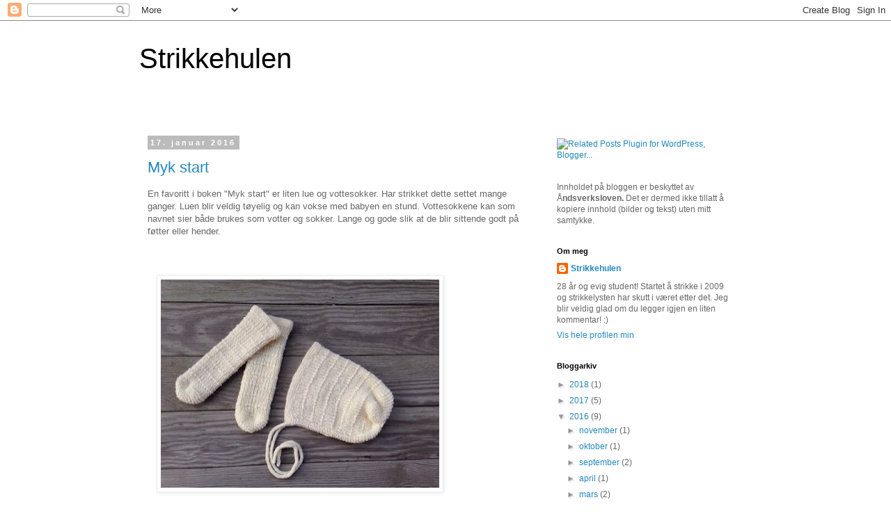

--- FILE ---
content_type: text/html; charset=UTF-8
request_url: https://strikkehulen.blogspot.com/2016/01/
body_size: 27907
content:
<!DOCTYPE html>
<html class='v2' dir='ltr' lang='no'>
<head>
<link href='https://www.blogger.com/static/v1/widgets/4128112664-css_bundle_v2.css' rel='stylesheet' type='text/css'/>
<meta content='width=1100' name='viewport'/>
<meta content='text/html; charset=UTF-8' http-equiv='Content-Type'/>
<meta content='blogger' name='generator'/>
<link href='https://strikkehulen.blogspot.com/favicon.ico' rel='icon' type='image/x-icon'/>
<link href='http://strikkehulen.blogspot.com/2016/01/' rel='canonical'/>
<link rel="alternate" type="application/atom+xml" title="Strikkehulen - Atom" href="https://strikkehulen.blogspot.com/feeds/posts/default" />
<link rel="alternate" type="application/rss+xml" title="Strikkehulen - RSS" href="https://strikkehulen.blogspot.com/feeds/posts/default?alt=rss" />
<link rel="service.post" type="application/atom+xml" title="Strikkehulen - Atom" href="https://www.blogger.com/feeds/6525615490006111013/posts/default" />
<!--Can't find substitution for tag [blog.ieCssRetrofitLinks]-->
<meta content='http://strikkehulen.blogspot.com/2016/01/' property='og:url'/>
<meta content='Strikkehulen' property='og:title'/>
<meta content='' property='og:description'/>
<title>Strikkehulen: januar 2016</title>
<style id='page-skin-1' type='text/css'><!--
/*
-----------------------------------------------
Blogger Template Style
Name:     Simple
Designer: Blogger
URL:      www.blogger.com
----------------------------------------------- */
/* Content
----------------------------------------------- */
body {
font: normal normal 12px 'Trebuchet MS', Trebuchet, Verdana, sans-serif;
color: #666666;
background: #ffffff none repeat scroll top left;
padding: 0 0 0 0;
}
html body .region-inner {
min-width: 0;
max-width: 100%;
width: auto;
}
h2 {
font-size: 22px;
}
a:link {
text-decoration:none;
color: #2288bb;
}
a:visited {
text-decoration:none;
color: #888888;
}
a:hover {
text-decoration:underline;
color: #33aaff;
}
.body-fauxcolumn-outer .fauxcolumn-inner {
background: transparent none repeat scroll top left;
_background-image: none;
}
.body-fauxcolumn-outer .cap-top {
position: absolute;
z-index: 1;
height: 400px;
width: 100%;
}
.body-fauxcolumn-outer .cap-top .cap-left {
width: 100%;
background: transparent none repeat-x scroll top left;
_background-image: none;
}
.content-outer {
-moz-box-shadow: 0 0 0 rgba(0, 0, 0, .15);
-webkit-box-shadow: 0 0 0 rgba(0, 0, 0, .15);
-goog-ms-box-shadow: 0 0 0 #333333;
box-shadow: 0 0 0 rgba(0, 0, 0, .15);
margin-bottom: 1px;
}
.content-inner {
padding: 10px 40px;
}
.content-inner {
background-color: #ffffff;
}
/* Header
----------------------------------------------- */
.header-outer {
background: transparent none repeat-x scroll 0 -400px;
_background-image: none;
}
.Header h1 {
font: normal normal 40px 'Trebuchet MS',Trebuchet,Verdana,sans-serif;
color: #000000;
text-shadow: 0 0 0 rgba(0, 0, 0, .2);
}
.Header h1 a {
color: #000000;
}
.Header .description {
font-size: 18px;
color: #000000;
}
.header-inner .Header .titlewrapper {
padding: 22px 0;
}
.header-inner .Header .descriptionwrapper {
padding: 0 0;
}
/* Tabs
----------------------------------------------- */
.tabs-inner .section:first-child {
border-top: 0 solid #dddddd;
}
.tabs-inner .section:first-child ul {
margin-top: -1px;
border-top: 1px solid #dddddd;
border-left: 1px solid #dddddd;
border-right: 1px solid #dddddd;
}
.tabs-inner .widget ul {
background: transparent none repeat-x scroll 0 -800px;
_background-image: none;
border-bottom: 1px solid #dddddd;
margin-top: 0;
margin-left: -30px;
margin-right: -30px;
}
.tabs-inner .widget li a {
display: inline-block;
padding: .6em 1em;
font: normal normal 12px 'Trebuchet MS', Trebuchet, Verdana, sans-serif;
color: #000000;
border-left: 1px solid #ffffff;
border-right: 1px solid #dddddd;
}
.tabs-inner .widget li:first-child a {
border-left: none;
}
.tabs-inner .widget li.selected a, .tabs-inner .widget li a:hover {
color: #000000;
background-color: #eeeeee;
text-decoration: none;
}
/* Columns
----------------------------------------------- */
.main-outer {
border-top: 0 solid transparent;
}
.fauxcolumn-left-outer .fauxcolumn-inner {
border-right: 1px solid transparent;
}
.fauxcolumn-right-outer .fauxcolumn-inner {
border-left: 1px solid transparent;
}
/* Headings
----------------------------------------------- */
div.widget > h2,
div.widget h2.title {
margin: 0 0 1em 0;
font: normal bold 11px 'Trebuchet MS',Trebuchet,Verdana,sans-serif;
color: #000000;
}
/* Widgets
----------------------------------------------- */
.widget .zippy {
color: #999999;
text-shadow: 2px 2px 1px rgba(0, 0, 0, .1);
}
.widget .popular-posts ul {
list-style: none;
}
/* Posts
----------------------------------------------- */
h2.date-header {
font: normal bold 11px Arial, Tahoma, Helvetica, FreeSans, sans-serif;
}
.date-header span {
background-color: #bbbbbb;
color: #ffffff;
padding: 0.4em;
letter-spacing: 3px;
margin: inherit;
}
.main-inner {
padding-top: 35px;
padding-bottom: 65px;
}
.main-inner .column-center-inner {
padding: 0 0;
}
.main-inner .column-center-inner .section {
margin: 0 1em;
}
.post {
margin: 0 0 45px 0;
}
h3.post-title, .comments h4 {
font: normal normal 22px 'Trebuchet MS',Trebuchet,Verdana,sans-serif;
margin: .75em 0 0;
}
.post-body {
font-size: 110%;
line-height: 1.4;
position: relative;
}
.post-body img, .post-body .tr-caption-container, .Profile img, .Image img,
.BlogList .item-thumbnail img {
padding: 2px;
background: #ffffff;
border: 1px solid #eeeeee;
-moz-box-shadow: 1px 1px 5px rgba(0, 0, 0, .1);
-webkit-box-shadow: 1px 1px 5px rgba(0, 0, 0, .1);
box-shadow: 1px 1px 5px rgba(0, 0, 0, .1);
}
.post-body img, .post-body .tr-caption-container {
padding: 5px;
}
.post-body .tr-caption-container {
color: #666666;
}
.post-body .tr-caption-container img {
padding: 0;
background: transparent;
border: none;
-moz-box-shadow: 0 0 0 rgba(0, 0, 0, .1);
-webkit-box-shadow: 0 0 0 rgba(0, 0, 0, .1);
box-shadow: 0 0 0 rgba(0, 0, 0, .1);
}
.post-header {
margin: 0 0 1.5em;
line-height: 1.6;
font-size: 90%;
}
.post-footer {
margin: 20px -2px 0;
padding: 5px 10px;
color: #666666;
background-color: #eeeeee;
border-bottom: 1px solid #eeeeee;
line-height: 1.6;
font-size: 90%;
}
#comments .comment-author {
padding-top: 1.5em;
border-top: 1px solid transparent;
background-position: 0 1.5em;
}
#comments .comment-author:first-child {
padding-top: 0;
border-top: none;
}
.avatar-image-container {
margin: .2em 0 0;
}
#comments .avatar-image-container img {
border: 1px solid #eeeeee;
}
/* Comments
----------------------------------------------- */
.comments .comments-content .icon.blog-author {
background-repeat: no-repeat;
background-image: url([data-uri]);
}
.comments .comments-content .loadmore a {
border-top: 1px solid #999999;
border-bottom: 1px solid #999999;
}
.comments .comment-thread.inline-thread {
background-color: #eeeeee;
}
.comments .continue {
border-top: 2px solid #999999;
}
/* Accents
---------------------------------------------- */
.section-columns td.columns-cell {
border-left: 1px solid transparent;
}
.blog-pager {
background: transparent url(//www.blogblog.com/1kt/simple/paging_dot.png) repeat-x scroll top center;
}
.blog-pager-older-link, .home-link,
.blog-pager-newer-link {
background-color: #ffffff;
padding: 5px;
}
.footer-outer {
border-top: 1px dashed #bbbbbb;
}
/* Mobile
----------------------------------------------- */
body.mobile  {
background-size: auto;
}
.mobile .body-fauxcolumn-outer {
background: transparent none repeat scroll top left;
}
.mobile .body-fauxcolumn-outer .cap-top {
background-size: 100% auto;
}
.mobile .content-outer {
-webkit-box-shadow: 0 0 3px rgba(0, 0, 0, .15);
box-shadow: 0 0 3px rgba(0, 0, 0, .15);
}
.mobile .tabs-inner .widget ul {
margin-left: 0;
margin-right: 0;
}
.mobile .post {
margin: 0;
}
.mobile .main-inner .column-center-inner .section {
margin: 0;
}
.mobile .date-header span {
padding: 0.1em 10px;
margin: 0 -10px;
}
.mobile h3.post-title {
margin: 0;
}
.mobile .blog-pager {
background: transparent none no-repeat scroll top center;
}
.mobile .footer-outer {
border-top: none;
}
.mobile .main-inner, .mobile .footer-inner {
background-color: #ffffff;
}
.mobile-index-contents {
color: #666666;
}
.mobile-link-button {
background-color: #2288bb;
}
.mobile-link-button a:link, .mobile-link-button a:visited {
color: #ffffff;
}
.mobile .tabs-inner .section:first-child {
border-top: none;
}
.mobile .tabs-inner .PageList .widget-content {
background-color: #eeeeee;
color: #000000;
border-top: 1px solid #dddddd;
border-bottom: 1px solid #dddddd;
}
.mobile .tabs-inner .PageList .widget-content .pagelist-arrow {
border-left: 1px solid #dddddd;
}

--></style>
<style id='template-skin-1' type='text/css'><!--
body {
min-width: 960px;
}
.content-outer, .content-fauxcolumn-outer, .region-inner {
min-width: 960px;
max-width: 960px;
_width: 960px;
}
.main-inner .columns {
padding-left: 0;
padding-right: 310px;
}
.main-inner .fauxcolumn-center-outer {
left: 0;
right: 310px;
/* IE6 does not respect left and right together */
_width: expression(this.parentNode.offsetWidth -
parseInt("0") -
parseInt("310px") + 'px');
}
.main-inner .fauxcolumn-left-outer {
width: 0;
}
.main-inner .fauxcolumn-right-outer {
width: 310px;
}
.main-inner .column-left-outer {
width: 0;
right: 100%;
margin-left: -0;
}
.main-inner .column-right-outer {
width: 310px;
margin-right: -310px;
}
#layout {
min-width: 0;
}
#layout .content-outer {
min-width: 0;
width: 800px;
}
#layout .region-inner {
min-width: 0;
width: auto;
}
body#layout div.add_widget {
padding: 8px;
}
body#layout div.add_widget a {
margin-left: 32px;
}
--></style>
<link href='https://www.blogger.com/dyn-css/authorization.css?targetBlogID=6525615490006111013&amp;zx=6b7c0335-a44c-43b7-a8d1-3797fe9366c7' media='none' onload='if(media!=&#39;all&#39;)media=&#39;all&#39;' rel='stylesheet'/><noscript><link href='https://www.blogger.com/dyn-css/authorization.css?targetBlogID=6525615490006111013&amp;zx=6b7c0335-a44c-43b7-a8d1-3797fe9366c7' rel='stylesheet'/></noscript>
<meta name='google-adsense-platform-account' content='ca-host-pub-1556223355139109'/>
<meta name='google-adsense-platform-domain' content='blogspot.com'/>

</head>
<body class='loading variant-simplysimple'>
<div class='navbar section' id='navbar' name='Navbar'><div class='widget Navbar' data-version='1' id='Navbar1'><script type="text/javascript">
    function setAttributeOnload(object, attribute, val) {
      if(window.addEventListener) {
        window.addEventListener('load',
          function(){ object[attribute] = val; }, false);
      } else {
        window.attachEvent('onload', function(){ object[attribute] = val; });
      }
    }
  </script>
<div id="navbar-iframe-container"></div>
<script type="text/javascript" src="https://apis.google.com/js/platform.js"></script>
<script type="text/javascript">
      gapi.load("gapi.iframes:gapi.iframes.style.bubble", function() {
        if (gapi.iframes && gapi.iframes.getContext) {
          gapi.iframes.getContext().openChild({
              url: 'https://www.blogger.com/navbar/6525615490006111013?origin\x3dhttps://strikkehulen.blogspot.com',
              where: document.getElementById("navbar-iframe-container"),
              id: "navbar-iframe"
          });
        }
      });
    </script><script type="text/javascript">
(function() {
var script = document.createElement('script');
script.type = 'text/javascript';
script.src = '//pagead2.googlesyndication.com/pagead/js/google_top_exp.js';
var head = document.getElementsByTagName('head')[0];
if (head) {
head.appendChild(script);
}})();
</script>
</div></div>
<div class='body-fauxcolumns'>
<div class='fauxcolumn-outer body-fauxcolumn-outer'>
<div class='cap-top'>
<div class='cap-left'></div>
<div class='cap-right'></div>
</div>
<div class='fauxborder-left'>
<div class='fauxborder-right'></div>
<div class='fauxcolumn-inner'>
</div>
</div>
<div class='cap-bottom'>
<div class='cap-left'></div>
<div class='cap-right'></div>
</div>
</div>
</div>
<div class='content'>
<div class='content-fauxcolumns'>
<div class='fauxcolumn-outer content-fauxcolumn-outer'>
<div class='cap-top'>
<div class='cap-left'></div>
<div class='cap-right'></div>
</div>
<div class='fauxborder-left'>
<div class='fauxborder-right'></div>
<div class='fauxcolumn-inner'>
</div>
</div>
<div class='cap-bottom'>
<div class='cap-left'></div>
<div class='cap-right'></div>
</div>
</div>
</div>
<div class='content-outer'>
<div class='content-cap-top cap-top'>
<div class='cap-left'></div>
<div class='cap-right'></div>
</div>
<div class='fauxborder-left content-fauxborder-left'>
<div class='fauxborder-right content-fauxborder-right'></div>
<div class='content-inner'>
<header>
<div class='header-outer'>
<div class='header-cap-top cap-top'>
<div class='cap-left'></div>
<div class='cap-right'></div>
</div>
<div class='fauxborder-left header-fauxborder-left'>
<div class='fauxborder-right header-fauxborder-right'></div>
<div class='region-inner header-inner'>
<div class='header section' id='header' name='Overskrift'><div class='widget Header' data-version='1' id='Header1'>
<div id='header-inner'>
<div class='titlewrapper'>
<h1 class='title'>
<a href='https://strikkehulen.blogspot.com/'>
Strikkehulen
</a>
</h1>
</div>
<div class='descriptionwrapper'>
<p class='description'><span>
</span></p>
</div>
</div>
</div></div>
</div>
</div>
<div class='header-cap-bottom cap-bottom'>
<div class='cap-left'></div>
<div class='cap-right'></div>
</div>
</div>
</header>
<div class='tabs-outer'>
<div class='tabs-cap-top cap-top'>
<div class='cap-left'></div>
<div class='cap-right'></div>
</div>
<div class='fauxborder-left tabs-fauxborder-left'>
<div class='fauxborder-right tabs-fauxborder-right'></div>
<div class='region-inner tabs-inner'>
<div class='tabs no-items section' id='crosscol' name='Krysskolonne'></div>
<div class='tabs no-items section' id='crosscol-overflow' name='Cross-Column 2'></div>
</div>
</div>
<div class='tabs-cap-bottom cap-bottom'>
<div class='cap-left'></div>
<div class='cap-right'></div>
</div>
</div>
<div class='main-outer'>
<div class='main-cap-top cap-top'>
<div class='cap-left'></div>
<div class='cap-right'></div>
</div>
<div class='fauxborder-left main-fauxborder-left'>
<div class='fauxborder-right main-fauxborder-right'></div>
<div class='region-inner main-inner'>
<div class='columns fauxcolumns'>
<div class='fauxcolumn-outer fauxcolumn-center-outer'>
<div class='cap-top'>
<div class='cap-left'></div>
<div class='cap-right'></div>
</div>
<div class='fauxborder-left'>
<div class='fauxborder-right'></div>
<div class='fauxcolumn-inner'>
</div>
</div>
<div class='cap-bottom'>
<div class='cap-left'></div>
<div class='cap-right'></div>
</div>
</div>
<div class='fauxcolumn-outer fauxcolumn-left-outer'>
<div class='cap-top'>
<div class='cap-left'></div>
<div class='cap-right'></div>
</div>
<div class='fauxborder-left'>
<div class='fauxborder-right'></div>
<div class='fauxcolumn-inner'>
</div>
</div>
<div class='cap-bottom'>
<div class='cap-left'></div>
<div class='cap-right'></div>
</div>
</div>
<div class='fauxcolumn-outer fauxcolumn-right-outer'>
<div class='cap-top'>
<div class='cap-left'></div>
<div class='cap-right'></div>
</div>
<div class='fauxborder-left'>
<div class='fauxborder-right'></div>
<div class='fauxcolumn-inner'>
</div>
</div>
<div class='cap-bottom'>
<div class='cap-left'></div>
<div class='cap-right'></div>
</div>
</div>
<!-- corrects IE6 width calculation -->
<div class='columns-inner'>
<div class='column-center-outer'>
<div class='column-center-inner'>
<div class='main section' id='main' name='Hoveddel'><div class='widget Blog' data-version='1' id='Blog1'>
<div class='blog-posts hfeed'>

          <div class="date-outer">
        
<h2 class='date-header'><span>17. januar 2016</span></h2>

          <div class="date-posts">
        
<div class='post-outer'>
<div class='post hentry uncustomized-post-template' itemprop='blogPost' itemscope='itemscope' itemtype='http://schema.org/BlogPosting'>
<meta content='https://blogger.googleusercontent.com/img/b/R29vZ2xl/AVvXsEgNS8C__8d7je8uJQArEYIHiqD4KE94i01JjQa3jKsabByqlM3KpkfwPrKKYlbLOOF47WEnxqLvlDoCf7h9JdDCVY3qrKvA6vdW3faXuX1scPG0SK5Okg2pE-vm5v1mZLhNKRt5hl539PfY/s400/blogger-image--1281767756.jpg' itemprop='image_url'/>
<meta content='6525615490006111013' itemprop='blogId'/>
<meta content='4311592483506472393' itemprop='postId'/>
<a name='4311592483506472393'></a>
<h3 class='post-title entry-title' itemprop='name'>
<a href='https://strikkehulen.blogspot.com/2016/01/myk-start.html'>Myk start</a>
</h3>
<div class='post-header'>
<div class='post-header-line-1'></div>
</div>
<div class='post-body entry-content' id='post-body-4311592483506472393' itemprop='description articleBody'>
En favoritt i boken "Myk start" er liten lue og vottesokker. Har strikket dette settet mange ganger. Luen blir veldig tøyelig og kan vokse med babyen en stund. Vottesokkene kan som navnet sier både brukes som votter og sokker. Lange og gode slik at de blir sittende godt på føtter eller hender.<br />
<br />
<br />
<div class="separator" style="clear: both;">
&nbsp; &nbsp; &nbsp; &nbsp; &nbsp; &nbsp; &nbsp; &nbsp; &nbsp; &nbsp; &nbsp; &nbsp; &nbsp; &nbsp;&nbsp;<a href="https://blogger.googleusercontent.com/img/b/R29vZ2xl/AVvXsEgNS8C__8d7je8uJQArEYIHiqD4KE94i01JjQa3jKsabByqlM3KpkfwPrKKYlbLOOF47WEnxqLvlDoCf7h9JdDCVY3qrKvA6vdW3faXuX1scPG0SK5Okg2pE-vm5v1mZLhNKRt5hl539PfY/s640/blogger-image--1281767756.jpg" imageanchor="1" style="margin-left: 1em; margin-right: 1em;"><img border="0" height="300" src="https://blogger.googleusercontent.com/img/b/R29vZ2xl/AVvXsEgNS8C__8d7je8uJQArEYIHiqD4KE94i01JjQa3jKsabByqlM3KpkfwPrKKYlbLOOF47WEnxqLvlDoCf7h9JdDCVY3qrKvA6vdW3faXuX1scPG0SK5Okg2pE-vm5v1mZLhNKRt5hl539PfY/s400/blogger-image--1281767756.jpg" width="400" /></a></div>
<br />
<div style="text-align: center;">
Luen og sokkene er strikket i størrelse 3-6 mnd i babyull.</div>
<div style="text-align: center;">
<br /></div>
<div style="text-align: center;">
<b>Strikkefakta</b></div>
<div style="text-align: center;">
<b><br /></b></div>
<div style="text-align: center;">
<b>Bok: </b>Myk start</div>
<div style="text-align: center;">
<b>Mønster: </b>Småplukk til småtten</div>
<div style="text-align: center;">
Liten lue</div>
<div style="text-align: center;">
<b>Størrelse: </b>3-6 mnd</div>
<div style="text-align: center;">
<b>Garn: </b>Gjestal babyull</div>
<div style="text-align: center;">
<b>Garnmengde: </b>34 g</div>
<div style="text-align: center;">
<b>Pinnestørrelse: </b>2.5mm</div>
<div style="text-align: center;">
<br /></div>
<div style="text-align: center;">
<b>Mønster: </b>Småplukk til småtten</div>
<div style="text-align: center;">
Vottesokker</div>
<div style="text-align: center;">
<b>Størrelse: </b>3-6 mnd</div>
<div style="text-align: center;">
<b>Garn: </b>Gjestal babyull</div>
<div style="text-align: center;">
<b>Garnmengde: </b>ca 32 g</div>
<div style="text-align: center;">
<b>Pinnestørrelse: </b>2.5 mm</div>
<br />
<br />
I julen strikket jeg også "Sokker på to pinner" fra boken. Har strikket slike sokker mange ganger, men denne gangen strikket jeg "sokker med angorakant". Det finnes tre ulike versjoner av sokkene man kan strikke.<br />
<br />
<div class="separator" style="clear: both;">
<a href="https://blogger.googleusercontent.com/img/b/R29vZ2xl/AVvXsEjQJPXAPBIfM-pgE7CgcOv2snVHPFOEDBHgJaV3PrLER3zJCwO1e_B1IFEmMPSTgqs0O7Ol4naLG2N703TxES7wqO8NbO9Ft9NuxOYigXfkHgJLBk_FA9zIZu-7BdcM3VW5aXcCf6LitjlW/s640/blogger-image--1542706350.jpg" imageanchor="1" style="margin-left: 1em; margin-right: 1em;"><img border="0" src="https://blogger.googleusercontent.com/img/b/R29vZ2xl/AVvXsEjQJPXAPBIfM-pgE7CgcOv2snVHPFOEDBHgJaV3PrLER3zJCwO1e_B1IFEmMPSTgqs0O7Ol4naLG2N703TxES7wqO8NbO9Ft9NuxOYigXfkHgJLBk_FA9zIZu-7BdcM3VW5aXcCf6LitjlW/s640/blogger-image--1542706350.jpg" /></a></div>
<br />
<div class="separator" style="clear: both;">
</div>
Den hvite kanten nede gjorde at sokkene nesten så ut som vanlige sko. En veldig fin detalj! I tillegg er det et veldig greit prosjekt å bruke opp garnrester på. Snorene er strikket med tre masker på pinne 2. Jeg har denne gangen glemt å veie hvor mye garn jeg har brukt, men skal huske på å skrive det ned på de jeg holder på med nå.<br />
<br />
<div style="text-align: center;">
<b>Strikkefakta</b></div>
<div style="text-align: center;">
<b><br /></b></div>
<div style="text-align: center;">
<b>Bok:</b>&nbsp;Myk start</div>
<div style="text-align: center;">
<b>Mønster: </b>Babysokker på to pinner</div>
<div style="text-align: center;">
- Sokker med angorakant</div>
<div style="text-align: center;">
<b>Størrelse: </b>4-8 mdn</div>
<div style="text-align: center;">
<b>Garn: </b>Dale babyull</div>
<div style="text-align: center;">
<b>Pinnestørrelse: </b>2.5 mm</div>
<div style="text-align: center;">
<br /></div>
<div class="separator" style="clear: both;">
</div>
<div style='clear: both;'></div>
</div>
<div class='post-footer'>
<div class='post-footer-line post-footer-line-1'>
<span class='post-author vcard'>
Lagt inn av
<span class='fn' itemprop='author' itemscope='itemscope' itemtype='http://schema.org/Person'>
<meta content='https://www.blogger.com/profile/09147905107911766486' itemprop='url'/>
<a class='g-profile' href='https://www.blogger.com/profile/09147905107911766486' rel='author' title='author profile'>
<span itemprop='name'>Strikkehulen</span>
</a>
</span>
</span>
<span class='post-timestamp'>
kl.
<meta content='http://strikkehulen.blogspot.com/2016/01/myk-start.html' itemprop='url'/>
<a class='timestamp-link' href='https://strikkehulen.blogspot.com/2016/01/myk-start.html' rel='bookmark' title='permanent link'><abbr class='published' itemprop='datePublished' title='2016-01-17T13:44:00+01:00'>13:44:00</abbr></a>
</span>
<span class='post-comment-link'>
<a class='comment-link' href='https://strikkehulen.blogspot.com/2016/01/myk-start.html#comment-form' onclick=''>
1 kommentar:
  </a>
</span>
<span class='post-icons'>
<span class='item-control blog-admin pid-1317064529'>
<a href='https://www.blogger.com/post-edit.g?blogID=6525615490006111013&postID=4311592483506472393&from=pencil' title='Rediger innlegg'>
<img alt='' class='icon-action' height='18' src='https://resources.blogblog.com/img/icon18_edit_allbkg.gif' width='18'/>
</a>
</span>
</span>
<div class='post-share-buttons goog-inline-block'>
<a class='goog-inline-block share-button sb-email' href='https://www.blogger.com/share-post.g?blogID=6525615490006111013&postID=4311592483506472393&target=email' target='_blank' title='Send dette via e-post'><span class='share-button-link-text'>Send dette via e-post</span></a><a class='goog-inline-block share-button sb-blog' href='https://www.blogger.com/share-post.g?blogID=6525615490006111013&postID=4311592483506472393&target=blog' onclick='window.open(this.href, "_blank", "height=270,width=475"); return false;' target='_blank' title='Blogg dette!'><span class='share-button-link-text'>Blogg dette!</span></a><a class='goog-inline-block share-button sb-twitter' href='https://www.blogger.com/share-post.g?blogID=6525615490006111013&postID=4311592483506472393&target=twitter' target='_blank' title='Del på X'><span class='share-button-link-text'>Del på X</span></a><a class='goog-inline-block share-button sb-facebook' href='https://www.blogger.com/share-post.g?blogID=6525615490006111013&postID=4311592483506472393&target=facebook' onclick='window.open(this.href, "_blank", "height=430,width=640"); return false;' target='_blank' title='Del på Facebook'><span class='share-button-link-text'>Del på Facebook</span></a><a class='goog-inline-block share-button sb-pinterest' href='https://www.blogger.com/share-post.g?blogID=6525615490006111013&postID=4311592483506472393&target=pinterest' target='_blank' title='Del på Pinterest'><span class='share-button-link-text'>Del på Pinterest</span></a>
</div>
</div>
<div class='post-footer-line post-footer-line-2'>
<span class='post-labels'>
Etiketter:
<a href='https://strikkehulen.blogspot.com/search/label/babylue' rel='tag'>babylue</a>,
<a href='https://strikkehulen.blogspot.com/search/label/babysokker' rel='tag'>babysokker</a>,
<a href='https://strikkehulen.blogspot.com/search/label/babystrikk' rel='tag'>babystrikk</a>,
<a href='https://strikkehulen.blogspot.com/search/label/babyull' rel='tag'>babyull</a>,
<a href='https://strikkehulen.blogspot.com/search/label/dalegarn' rel='tag'>dalegarn</a>,
<a href='https://strikkehulen.blogspot.com/search/label/myk%20start' rel='tag'>myk start</a>,
<a href='https://strikkehulen.blogspot.com/search/label/Strikk2015' rel='tag'>Strikk2015</a>
</span>
</div>
<div class='post-footer-line post-footer-line-3'>
<span class='post-location'>
</span>
</div>
</div>
</div>
</div>

          </div></div>
        

          <div class="date-outer">
        
<h2 class='date-header'><span>12. januar 2016</span></h2>

          <div class="date-posts">
        
<div class='post-outer'>
<div class='post hentry uncustomized-post-template' itemprop='blogPost' itemscope='itemscope' itemtype='http://schema.org/BlogPosting'>
<meta content='https://blogger.googleusercontent.com/img/b/R29vZ2xl/AVvXsEhmhXcQuQ4ljfwISmlapYsUYVglxk0sh2oOTDvnzANvR87UOXI6PGGwAfZnwrLmaiFVaQF1tdy69ePJjvnU7gHkg9qoQ_ZvbmNrGetYoh8i8BIBN7BklGrccnSGNCa6y5JKk92KWt44l7ND/s400/IMG_9862.jpg' itemprop='image_url'/>
<meta content='6525615490006111013' itemprop='blogId'/>
<meta content='3083477749084068501' itemprop='postId'/>
<a name='3083477749084068501'></a>
<h3 class='post-title entry-title' itemprop='name'>
<a href='https://strikkehulen.blogspot.com/2016/01/litt-av-hvert.html'>Litt av hvert!</a>
</h3>
<div class='post-header'>
<div class='post-header-line-1'></div>
</div>
<div class='post-body entry-content' id='post-body-3083477749084068501' itemprop='description articleBody'>
<div style="text-align: justify;">
Det har vært stille på bloggen en stund, men det har likevel blitt strikket en del. Det har bare ikke kommet seg hit på bloggen.&nbsp;</div>
<div style="text-align: justify;">
<br /></div>
<div style="text-align: justify;">
I september strikket jeg en ribbestrikkbukse fra boken Strikk til Nøstebarn. Kanskje litt kjedelig strikk for noen, men jeg har ikke noen problemer med litt rett og vrang :) Veldig greit strikk som man ikke trenger å konsentrere seg om.</div>
<div style="text-align: justify;">
<br /></div>
<div class="separator" style="clear: both; text-align: justify;">
&nbsp; &nbsp; &nbsp; &nbsp; &nbsp; &nbsp; &nbsp; &nbsp; &nbsp; &nbsp; &nbsp; &nbsp; &nbsp; &nbsp; &nbsp; &nbsp; &nbsp; &nbsp; &nbsp; &nbsp; &nbsp; &nbsp;&nbsp;<a href="https://blogger.googleusercontent.com/img/b/R29vZ2xl/AVvXsEhmhXcQuQ4ljfwISmlapYsUYVglxk0sh2oOTDvnzANvR87UOXI6PGGwAfZnwrLmaiFVaQF1tdy69ePJjvnU7gHkg9qoQ_ZvbmNrGetYoh8i8BIBN7BklGrccnSGNCa6y5JKk92KWt44l7ND/s1600/IMG_9862.jpg" imageanchor="1" style="margin-left: 1em; margin-right: 1em;"><img border="0" height="400" src="https://blogger.googleusercontent.com/img/b/R29vZ2xl/AVvXsEhmhXcQuQ4ljfwISmlapYsUYVglxk0sh2oOTDvnzANvR87UOXI6PGGwAfZnwrLmaiFVaQF1tdy69ePJjvnU7gHkg9qoQ_ZvbmNrGetYoh8i8BIBN7BklGrccnSGNCa6y5JKk92KWt44l7ND/s400/IMG_9862.jpg" width="266" /></a></div>
<br />
Buksen strikkes enten i vanlig nøstebarnull eller silkeull. Jeg synes selv at den vanlige ullen virker litt "hard" så jeg kjøpte silkeullen til Nøstebarn. Veldig fornøyd da den ble myk og god selv før den ble vasket. Kommer garantert til å strikke mer i det garnet.<br />
<br />
<br />
<div class="separator" style="clear: both; text-align: center;">
<a href="https://blogger.googleusercontent.com/img/b/R29vZ2xl/AVvXsEhVc6kpSvm0rPB9cFAuI3-fH90fToShQ6zVQyTHwgqAm414l2OxT5GK0n0I8YxAiQJq2wc2dFZQ23zqLd51vIY5tjS6iUsgdBpbJt7VoVHu_6Wxo9T1FcdntJgdRpmR_i24_v0udoMaUJdL/s1600/IMG_9863.JPG" imageanchor="1" style="margin-left: 1em; margin-right: 1em;"><img border="0" height="266" src="https://blogger.googleusercontent.com/img/b/R29vZ2xl/AVvXsEhVc6kpSvm0rPB9cFAuI3-fH90fToShQ6zVQyTHwgqAm414l2OxT5GK0n0I8YxAiQJq2wc2dFZQ23zqLd51vIY5tjS6iUsgdBpbJt7VoVHu_6Wxo9T1FcdntJgdRpmR_i24_v0udoMaUJdL/s400/IMG_9863.JPG" width="400" /></a></div>
<br />
&nbsp;Buksestørrelsen går fra 0-1 år hvor man da bretter buksen opp eller ned ettersom babyen vokser. Et genialt plagg som varer lenge!<br />
<div class="separator" style="clear: both; text-align: center;">
<br /></div>
<div class="separator" style="clear: both; text-align: center;">
<br /></div>
<div class="separator" style="clear: both; text-align: center;">
<a href="https://blogger.googleusercontent.com/img/b/R29vZ2xl/AVvXsEgFBSRE-Y0LkiIK3lB_NkHrHFtDieZat5W2qQ5RItXHZd-CoORnDQmZ_0HaaVX0_5xBF7ueusA4gWQwhXrqtaYx4DLQ8wmVyg-i4lJTVq-6vjNe-wx-YWC8Lam7aYq2iPsDO6lW2qsUGs7_/s1600/IMG_9872.JPG" imageanchor="1" style="margin-left: 1em; margin-right: 1em;"><img border="0" height="400" src="https://blogger.googleusercontent.com/img/b/R29vZ2xl/AVvXsEgFBSRE-Y0LkiIK3lB_NkHrHFtDieZat5W2qQ5RItXHZd-CoORnDQmZ_0HaaVX0_5xBF7ueusA4gWQwhXrqtaYx4DLQ8wmVyg-i4lJTVq-6vjNe-wx-YWC8Lam7aYq2iPsDO6lW2qsUGs7_/s400/IMG_9872.JPG" width="266" /></a></div>
<div class="separator" style="clear: both; text-align: center;">
<br /></div>
<div class="separator" style="clear: both; text-align: justify;">
I tillegg til buksen ble det gitt en vest som heter "Sigga vest med hulsnoninger". Dette er en <i>gratis oppskrift </i>som du finner link til lenger nede. Jeg hadde ett nøste Holst supersoft liggende i fargen Opal som jeg brukte til denne vesten.&nbsp;</div>
<div class="separator" style="clear: both; text-align: justify;">
<br /></div>
<div class="separator" style="clear: both; text-align: justify;">
Vesten er nok litt vid i utgangspunktet, men jeg vet ikke om det er garnet eller vrangstrikken i mellom som gjorde det, men vesten mistet helt formen i bruk.&nbsp;</div>
<div class="separator" style="clear: both; text-align: center;">
<br /></div>
<div class="separator" style="clear: both; text-align: center;">
<br /></div>
<div class="separator" style="clear: both; text-align: center;">
<br /></div>
<div class="separator" style="clear: both; text-align: center;">
<br /></div>
<div class="separator" style="clear: both; text-align: center;">
<a href="https://blogger.googleusercontent.com/img/b/R29vZ2xl/AVvXsEj1z9vje4iJIuSrKSfEkScu2SndeViI3ZLJdFg4EEoQyARC42z8lD98YfKWPPMq-_a0DxcoanY2qtWzAzLuzfLFAPVZZDo_Yy8DWN3V-RfEwWjdl9c8_Vm3RMA8TNbkQEj_ugJyzhDXVInD/s1600/IMG_0069.JPG" imageanchor="1" style="margin-left: 1em; margin-right: 1em;"><img border="0" height="400" src="https://blogger.googleusercontent.com/img/b/R29vZ2xl/AVvXsEj1z9vje4iJIuSrKSfEkScu2SndeViI3ZLJdFg4EEoQyARC42z8lD98YfKWPPMq-_a0DxcoanY2qtWzAzLuzfLFAPVZZDo_Yy8DWN3V-RfEwWjdl9c8_Vm3RMA8TNbkQEj_ugJyzhDXVInD/s400/IMG_0069.JPG" width="266" /></a></div>
<div class="separator" style="clear: both; text-align: center;">
<br /></div>
<div class="separator" style="clear: both; text-align: justify;">
En veninne av meg ytret et ønske om en romper, så da jeg skulle på besøk en gang hadde jeg strikket en fletteromper i en fei. Har strikket en del av denne romperen tidligere, men synes det er et raskt og enkelt prosjekt å strikke og den er veldig søt på. &nbsp;Fikk ikke tid å vaske romperen før jeg tok bilde, så fletten er ikke veldig pen på bildet.&nbsp;</div>
<div class="separator" style="clear: both; text-align: justify;">
<br /></div>
<div class="separator" style="clear: both; text-align: justify;">
Romperen ble strikket i noe restegarn jeg hadde liggende. Alltid et pluss å få strikket opp litt garn som har ligget så lenge i garnhyllen.</div>
<div class="separator" style="clear: both; text-align: justify;">
<br /></div>
<div class="separator" style="clear: both; text-align: justify;">
<br /></div>
<div class="separator" style="clear: both; text-align: justify;">
<br /></div>
<div class="separator" style="clear: both; text-align: justify;">
<br /></div>
<div class="separator" style="clear: both; text-align: center;">
<b>Strikkefakta</b></div>
<div class="separator" style="clear: both; text-align: center;">
<b><br /></b></div>
<div class="separator" style="clear: both; text-align: center;">
<b>Bok:</b>&nbsp;Strikk til Nøstebarn</div>
<div class="separator" style="clear: both; text-align: center;">
<b>Mønster: </b>Ribbestrikka bukse</div>
<div class="separator" style="clear: both; text-align: center;">
<b>Størrelse: </b>0-1 år</div>
<div class="separator" style="clear: both; text-align: center;">
<b>Garn: </b>Silkeull, hvit</div>
<div class="separator" style="clear: both; text-align: center;">
<b>Garnmengde: </b>47.5 g (2.5g til snor)</div>
<div class="separator" style="clear: both; text-align: center;">
<b>Pinnestørrelse: </b>3mm</div>
<div class="separator" style="clear: both; text-align: center;">
<br /></div>
<div class="separator" style="clear: both; text-align: center;">
<b>Mønster:&nbsp;<a href="http://filcolana.dk/da/node/903" target="_blank">Sigga vest</a></b></div>
<div class="separator" style="clear: both; text-align: center;">
<b>Størrelse: </b>0-3 mnd</div>
<div class="separator" style="clear: both; text-align: center;">
<b>Garn: </b>Holst Supersoft</div>
<div class="separator" style="clear: both; text-align: center;">
<b>Farge: </b>Opal</div>
<div class="separator" style="clear: both; text-align: center;">
<b>Garnmengde: </b>38.8 g</div>
<div class="separator" style="clear: both; text-align: center;">
<b>Pinnestørrelse: </b>3mm</div>
<div class="separator" style="clear: both; text-align: center;">
<br /></div>
<div class="separator" style="clear: both; text-align: center;">
<b>Nettsted: </b>Tiddelibom.no</div>
<div class="separator" style="clear: both; text-align: center;">
<b>Mønster: </b>Flettet romper</div>
<div class="separator" style="clear: both; text-align: center;">
<b>Størrelse: </b>6 mnd</div>
<div class="separator" style="clear: both; text-align: center;">
<b>Garn: </b>Mor Aase ull/bomull</div>
<div class="separator" style="clear: both; text-align: center;">
<b>Farge: </b>Lilla 4823</div>
<div class="separator" style="clear: both; text-align: center;">
<b>Garnmengde: </b>?</div>
<div class="separator" style="clear: both; text-align: center;">
<b>Pinnestørrelse: </b>3mm og 3.5 mm</div>
<div style='clear: both;'></div>
</div>
<div class='post-footer'>
<div class='post-footer-line post-footer-line-1'>
<span class='post-author vcard'>
Lagt inn av
<span class='fn' itemprop='author' itemscope='itemscope' itemtype='http://schema.org/Person'>
<meta content='https://www.blogger.com/profile/09147905107911766486' itemprop='url'/>
<a class='g-profile' href='https://www.blogger.com/profile/09147905107911766486' rel='author' title='author profile'>
<span itemprop='name'>Strikkehulen</span>
</a>
</span>
</span>
<span class='post-timestamp'>
kl.
<meta content='http://strikkehulen.blogspot.com/2016/01/litt-av-hvert.html' itemprop='url'/>
<a class='timestamp-link' href='https://strikkehulen.blogspot.com/2016/01/litt-av-hvert.html' rel='bookmark' title='permanent link'><abbr class='published' itemprop='datePublished' title='2016-01-12T12:04:00+01:00'>12:04:00</abbr></a>
</span>
<span class='post-comment-link'>
<a class='comment-link' href='https://strikkehulen.blogspot.com/2016/01/litt-av-hvert.html#comment-form' onclick=''>
2 kommentarer:
  </a>
</span>
<span class='post-icons'>
<span class='item-control blog-admin pid-1317064529'>
<a href='https://www.blogger.com/post-edit.g?blogID=6525615490006111013&postID=3083477749084068501&from=pencil' title='Rediger innlegg'>
<img alt='' class='icon-action' height='18' src='https://resources.blogblog.com/img/icon18_edit_allbkg.gif' width='18'/>
</a>
</span>
</span>
<div class='post-share-buttons goog-inline-block'>
<a class='goog-inline-block share-button sb-email' href='https://www.blogger.com/share-post.g?blogID=6525615490006111013&postID=3083477749084068501&target=email' target='_blank' title='Send dette via e-post'><span class='share-button-link-text'>Send dette via e-post</span></a><a class='goog-inline-block share-button sb-blog' href='https://www.blogger.com/share-post.g?blogID=6525615490006111013&postID=3083477749084068501&target=blog' onclick='window.open(this.href, "_blank", "height=270,width=475"); return false;' target='_blank' title='Blogg dette!'><span class='share-button-link-text'>Blogg dette!</span></a><a class='goog-inline-block share-button sb-twitter' href='https://www.blogger.com/share-post.g?blogID=6525615490006111013&postID=3083477749084068501&target=twitter' target='_blank' title='Del på X'><span class='share-button-link-text'>Del på X</span></a><a class='goog-inline-block share-button sb-facebook' href='https://www.blogger.com/share-post.g?blogID=6525615490006111013&postID=3083477749084068501&target=facebook' onclick='window.open(this.href, "_blank", "height=430,width=640"); return false;' target='_blank' title='Del på Facebook'><span class='share-button-link-text'>Del på Facebook</span></a><a class='goog-inline-block share-button sb-pinterest' href='https://www.blogger.com/share-post.g?blogID=6525615490006111013&postID=3083477749084068501&target=pinterest' target='_blank' title='Del på Pinterest'><span class='share-button-link-text'>Del på Pinterest</span></a>
</div>
</div>
<div class='post-footer-line post-footer-line-2'>
<span class='post-labels'>
Etiketter:
<a href='https://strikkehulen.blogspot.com/search/label/babybukse' rel='tag'>babybukse</a>,
<a href='https://strikkehulen.blogspot.com/search/label/babyromper' rel='tag'>babyromper</a>,
<a href='https://strikkehulen.blogspot.com/search/label/babystrikk' rel='tag'>babystrikk</a>,
<a href='https://strikkehulen.blogspot.com/search/label/babytopp' rel='tag'>babytopp</a>,
<a href='https://strikkehulen.blogspot.com/search/label/Gratis%20oppskrift' rel='tag'>Gratis oppskrift</a>,
<a href='https://strikkehulen.blogspot.com/search/label/gutt' rel='tag'>gutt</a>,
<a href='https://strikkehulen.blogspot.com/search/label/Holst%20garn' rel='tag'>Holst garn</a>,
<a href='https://strikkehulen.blogspot.com/search/label/jente' rel='tag'>jente</a>,
<a href='https://strikkehulen.blogspot.com/search/label/strikk%20til%20n%C3%B8stebarn' rel='tag'>strikk til nøstebarn</a>,
<a href='https://strikkehulen.blogspot.com/search/label/Tiddelibom.no' rel='tag'>Tiddelibom.no</a>
</span>
</div>
<div class='post-footer-line post-footer-line-3'>
<span class='post-location'>
</span>
</div>
</div>
</div>
</div>

        </div></div>
      
</div>
<div class='blog-pager' id='blog-pager'>
<span id='blog-pager-newer-link'>
<a class='blog-pager-newer-link' href='https://strikkehulen.blogspot.com/search?updated-max=2017-01-24T12:58:00%2B01:00&amp;max-results=7&amp;reverse-paginate=true' id='Blog1_blog-pager-newer-link' title='Nyere innlegg'>Nyere innlegg</a>
</span>
<span id='blog-pager-older-link'>
<a class='blog-pager-older-link' href='https://strikkehulen.blogspot.com/search?updated-max=2016-01-12T12:04:00%2B01:00&amp;max-results=7' id='Blog1_blog-pager-older-link' title='Eldre innlegg'>Eldre innlegg</a>
</span>
<a class='home-link' href='https://strikkehulen.blogspot.com/'>Startsiden</a>
</div>
<div class='clear'></div>
<div class='blog-feeds'>
<div class='feed-links'>
Abonner på:
<a class='feed-link' href='https://strikkehulen.blogspot.com/feeds/posts/default' target='_blank' type='application/atom+xml'>Kommentarer (Atom)</a>
</div>
</div>
</div></div>
</div>
</div>
<div class='column-left-outer'>
<div class='column-left-inner'>
<aside>
</aside>
</div>
</div>
<div class='column-right-outer'>
<div class='column-right-inner'>
<aside>
<div class='sidebar section' id='sidebar-right-1'><div class='widget HTML' data-version='1' id='HTML1'><script>
var linkwithin_site_id = 1720811;
</script>
<script src="//www.linkwithin.com/widget.js"></script>
<a href="http://www.linkwithin.com/"><img src="https://lh3.googleusercontent.com/blogger_img_proxy/AEn0k_tDJSaZzCnLSvgnvZR4OuMenpkEbWDUd0FuWFr5Kwz0JqfCszx2vGj4wPvJDJSq6b_jZiQbTGIgEjWuctOE3Ekf_BahqLyr=s0-d" alt="Related Posts Plugin for WordPress, Blogger..." style="border: 0"></a></div><div class='widget Text' data-version='1' id='Text1'>
<div class='widget-content'>
<span style="font-weight: normal;">Innholdet på bloggen er beskyttet av Å</span><b>ndsverksloven. </b>Det er dermed ikke tillatt å kopiere innhold (bilder og tekst) uten mitt samtykke.
</div>
<div class='clear'></div>
</div><div class='widget Profile' data-version='1' id='Profile1'>
<h2>Om meg</h2>
<div class='widget-content'>
<dl class='profile-datablock'>
<dt class='profile-data'>
<a class='profile-name-link g-profile' href='https://www.blogger.com/profile/09147905107911766486' rel='author' style='background-image: url(//www.blogger.com/img/logo-16.png);'>
Strikkehulen
</a>
</dt>
<dd class='profile-textblock'>28 år og evig student! 
Startet å strikke i 2009 og strikkelysten har skutt i været etter det. 




Jeg blir veldig glad om du legger igjen en liten kommentar! :)</dd>
</dl>
<a class='profile-link' href='https://www.blogger.com/profile/09147905107911766486' rel='author'>Vis hele profilen min</a>
<div class='clear'></div>
</div>
</div><div class='widget BlogArchive' data-version='1' id='BlogArchive1'>
<h2>Bloggarkiv</h2>
<div class='widget-content'>
<div id='ArchiveList'>
<div id='BlogArchive1_ArchiveList'>
<ul class='hierarchy'>
<li class='archivedate collapsed'>
<a class='toggle' href='javascript:void(0)'>
<span class='zippy'>

        &#9658;&#160;
      
</span>
</a>
<a class='post-count-link' href='https://strikkehulen.blogspot.com/2018/'>
2018
</a>
<span class='post-count' dir='ltr'>(1)</span>
<ul class='hierarchy'>
<li class='archivedate collapsed'>
<a class='toggle' href='javascript:void(0)'>
<span class='zippy'>

        &#9658;&#160;
      
</span>
</a>
<a class='post-count-link' href='https://strikkehulen.blogspot.com/2018/11/'>
november
</a>
<span class='post-count' dir='ltr'>(1)</span>
</li>
</ul>
</li>
</ul>
<ul class='hierarchy'>
<li class='archivedate collapsed'>
<a class='toggle' href='javascript:void(0)'>
<span class='zippy'>

        &#9658;&#160;
      
</span>
</a>
<a class='post-count-link' href='https://strikkehulen.blogspot.com/2017/'>
2017
</a>
<span class='post-count' dir='ltr'>(5)</span>
<ul class='hierarchy'>
<li class='archivedate collapsed'>
<a class='toggle' href='javascript:void(0)'>
<span class='zippy'>

        &#9658;&#160;
      
</span>
</a>
<a class='post-count-link' href='https://strikkehulen.blogspot.com/2017/05/'>
mai
</a>
<span class='post-count' dir='ltr'>(1)</span>
</li>
</ul>
<ul class='hierarchy'>
<li class='archivedate collapsed'>
<a class='toggle' href='javascript:void(0)'>
<span class='zippy'>

        &#9658;&#160;
      
</span>
</a>
<a class='post-count-link' href='https://strikkehulen.blogspot.com/2017/02/'>
februar
</a>
<span class='post-count' dir='ltr'>(3)</span>
</li>
</ul>
<ul class='hierarchy'>
<li class='archivedate collapsed'>
<a class='toggle' href='javascript:void(0)'>
<span class='zippy'>

        &#9658;&#160;
      
</span>
</a>
<a class='post-count-link' href='https://strikkehulen.blogspot.com/2017/01/'>
januar
</a>
<span class='post-count' dir='ltr'>(1)</span>
</li>
</ul>
</li>
</ul>
<ul class='hierarchy'>
<li class='archivedate expanded'>
<a class='toggle' href='javascript:void(0)'>
<span class='zippy toggle-open'>

        &#9660;&#160;
      
</span>
</a>
<a class='post-count-link' href='https://strikkehulen.blogspot.com/2016/'>
2016
</a>
<span class='post-count' dir='ltr'>(9)</span>
<ul class='hierarchy'>
<li class='archivedate collapsed'>
<a class='toggle' href='javascript:void(0)'>
<span class='zippy'>

        &#9658;&#160;
      
</span>
</a>
<a class='post-count-link' href='https://strikkehulen.blogspot.com/2016/11/'>
november
</a>
<span class='post-count' dir='ltr'>(1)</span>
</li>
</ul>
<ul class='hierarchy'>
<li class='archivedate collapsed'>
<a class='toggle' href='javascript:void(0)'>
<span class='zippy'>

        &#9658;&#160;
      
</span>
</a>
<a class='post-count-link' href='https://strikkehulen.blogspot.com/2016/10/'>
oktober
</a>
<span class='post-count' dir='ltr'>(1)</span>
</li>
</ul>
<ul class='hierarchy'>
<li class='archivedate collapsed'>
<a class='toggle' href='javascript:void(0)'>
<span class='zippy'>

        &#9658;&#160;
      
</span>
</a>
<a class='post-count-link' href='https://strikkehulen.blogspot.com/2016/09/'>
september
</a>
<span class='post-count' dir='ltr'>(2)</span>
</li>
</ul>
<ul class='hierarchy'>
<li class='archivedate collapsed'>
<a class='toggle' href='javascript:void(0)'>
<span class='zippy'>

        &#9658;&#160;
      
</span>
</a>
<a class='post-count-link' href='https://strikkehulen.blogspot.com/2016/04/'>
april
</a>
<span class='post-count' dir='ltr'>(1)</span>
</li>
</ul>
<ul class='hierarchy'>
<li class='archivedate collapsed'>
<a class='toggle' href='javascript:void(0)'>
<span class='zippy'>

        &#9658;&#160;
      
</span>
</a>
<a class='post-count-link' href='https://strikkehulen.blogspot.com/2016/03/'>
mars
</a>
<span class='post-count' dir='ltr'>(2)</span>
</li>
</ul>
<ul class='hierarchy'>
<li class='archivedate expanded'>
<a class='toggle' href='javascript:void(0)'>
<span class='zippy toggle-open'>

        &#9660;&#160;
      
</span>
</a>
<a class='post-count-link' href='https://strikkehulen.blogspot.com/2016/01/'>
januar
</a>
<span class='post-count' dir='ltr'>(2)</span>
<ul class='posts'>
<li><a href='https://strikkehulen.blogspot.com/2016/01/myk-start.html'>Myk start</a></li>
<li><a href='https://strikkehulen.blogspot.com/2016/01/litt-av-hvert.html'>Litt av hvert!</a></li>
</ul>
</li>
</ul>
</li>
</ul>
<ul class='hierarchy'>
<li class='archivedate collapsed'>
<a class='toggle' href='javascript:void(0)'>
<span class='zippy'>

        &#9658;&#160;
      
</span>
</a>
<a class='post-count-link' href='https://strikkehulen.blogspot.com/2015/'>
2015
</a>
<span class='post-count' dir='ltr'>(15)</span>
<ul class='hierarchy'>
<li class='archivedate collapsed'>
<a class='toggle' href='javascript:void(0)'>
<span class='zippy'>

        &#9658;&#160;
      
</span>
</a>
<a class='post-count-link' href='https://strikkehulen.blogspot.com/2015/11/'>
november
</a>
<span class='post-count' dir='ltr'>(1)</span>
</li>
</ul>
<ul class='hierarchy'>
<li class='archivedate collapsed'>
<a class='toggle' href='javascript:void(0)'>
<span class='zippy'>

        &#9658;&#160;
      
</span>
</a>
<a class='post-count-link' href='https://strikkehulen.blogspot.com/2015/09/'>
september
</a>
<span class='post-count' dir='ltr'>(4)</span>
</li>
</ul>
<ul class='hierarchy'>
<li class='archivedate collapsed'>
<a class='toggle' href='javascript:void(0)'>
<span class='zippy'>

        &#9658;&#160;
      
</span>
</a>
<a class='post-count-link' href='https://strikkehulen.blogspot.com/2015/08/'>
august
</a>
<span class='post-count' dir='ltr'>(2)</span>
</li>
</ul>
<ul class='hierarchy'>
<li class='archivedate collapsed'>
<a class='toggle' href='javascript:void(0)'>
<span class='zippy'>

        &#9658;&#160;
      
</span>
</a>
<a class='post-count-link' href='https://strikkehulen.blogspot.com/2015/07/'>
juli
</a>
<span class='post-count' dir='ltr'>(1)</span>
</li>
</ul>
<ul class='hierarchy'>
<li class='archivedate collapsed'>
<a class='toggle' href='javascript:void(0)'>
<span class='zippy'>

        &#9658;&#160;
      
</span>
</a>
<a class='post-count-link' href='https://strikkehulen.blogspot.com/2015/05/'>
mai
</a>
<span class='post-count' dir='ltr'>(2)</span>
</li>
</ul>
<ul class='hierarchy'>
<li class='archivedate collapsed'>
<a class='toggle' href='javascript:void(0)'>
<span class='zippy'>

        &#9658;&#160;
      
</span>
</a>
<a class='post-count-link' href='https://strikkehulen.blogspot.com/2015/04/'>
april
</a>
<span class='post-count' dir='ltr'>(1)</span>
</li>
</ul>
<ul class='hierarchy'>
<li class='archivedate collapsed'>
<a class='toggle' href='javascript:void(0)'>
<span class='zippy'>

        &#9658;&#160;
      
</span>
</a>
<a class='post-count-link' href='https://strikkehulen.blogspot.com/2015/03/'>
mars
</a>
<span class='post-count' dir='ltr'>(1)</span>
</li>
</ul>
<ul class='hierarchy'>
<li class='archivedate collapsed'>
<a class='toggle' href='javascript:void(0)'>
<span class='zippy'>

        &#9658;&#160;
      
</span>
</a>
<a class='post-count-link' href='https://strikkehulen.blogspot.com/2015/02/'>
februar
</a>
<span class='post-count' dir='ltr'>(1)</span>
</li>
</ul>
<ul class='hierarchy'>
<li class='archivedate collapsed'>
<a class='toggle' href='javascript:void(0)'>
<span class='zippy'>

        &#9658;&#160;
      
</span>
</a>
<a class='post-count-link' href='https://strikkehulen.blogspot.com/2015/01/'>
januar
</a>
<span class='post-count' dir='ltr'>(2)</span>
</li>
</ul>
</li>
</ul>
<ul class='hierarchy'>
<li class='archivedate collapsed'>
<a class='toggle' href='javascript:void(0)'>
<span class='zippy'>

        &#9658;&#160;
      
</span>
</a>
<a class='post-count-link' href='https://strikkehulen.blogspot.com/2014/'>
2014
</a>
<span class='post-count' dir='ltr'>(26)</span>
<ul class='hierarchy'>
<li class='archivedate collapsed'>
<a class='toggle' href='javascript:void(0)'>
<span class='zippy'>

        &#9658;&#160;
      
</span>
</a>
<a class='post-count-link' href='https://strikkehulen.blogspot.com/2014/11/'>
november
</a>
<span class='post-count' dir='ltr'>(1)</span>
</li>
</ul>
<ul class='hierarchy'>
<li class='archivedate collapsed'>
<a class='toggle' href='javascript:void(0)'>
<span class='zippy'>

        &#9658;&#160;
      
</span>
</a>
<a class='post-count-link' href='https://strikkehulen.blogspot.com/2014/10/'>
oktober
</a>
<span class='post-count' dir='ltr'>(1)</span>
</li>
</ul>
<ul class='hierarchy'>
<li class='archivedate collapsed'>
<a class='toggle' href='javascript:void(0)'>
<span class='zippy'>

        &#9658;&#160;
      
</span>
</a>
<a class='post-count-link' href='https://strikkehulen.blogspot.com/2014/09/'>
september
</a>
<span class='post-count' dir='ltr'>(2)</span>
</li>
</ul>
<ul class='hierarchy'>
<li class='archivedate collapsed'>
<a class='toggle' href='javascript:void(0)'>
<span class='zippy'>

        &#9658;&#160;
      
</span>
</a>
<a class='post-count-link' href='https://strikkehulen.blogspot.com/2014/08/'>
august
</a>
<span class='post-count' dir='ltr'>(2)</span>
</li>
</ul>
<ul class='hierarchy'>
<li class='archivedate collapsed'>
<a class='toggle' href='javascript:void(0)'>
<span class='zippy'>

        &#9658;&#160;
      
</span>
</a>
<a class='post-count-link' href='https://strikkehulen.blogspot.com/2014/07/'>
juli
</a>
<span class='post-count' dir='ltr'>(2)</span>
</li>
</ul>
<ul class='hierarchy'>
<li class='archivedate collapsed'>
<a class='toggle' href='javascript:void(0)'>
<span class='zippy'>

        &#9658;&#160;
      
</span>
</a>
<a class='post-count-link' href='https://strikkehulen.blogspot.com/2014/06/'>
juni
</a>
<span class='post-count' dir='ltr'>(2)</span>
</li>
</ul>
<ul class='hierarchy'>
<li class='archivedate collapsed'>
<a class='toggle' href='javascript:void(0)'>
<span class='zippy'>

        &#9658;&#160;
      
</span>
</a>
<a class='post-count-link' href='https://strikkehulen.blogspot.com/2014/05/'>
mai
</a>
<span class='post-count' dir='ltr'>(2)</span>
</li>
</ul>
<ul class='hierarchy'>
<li class='archivedate collapsed'>
<a class='toggle' href='javascript:void(0)'>
<span class='zippy'>

        &#9658;&#160;
      
</span>
</a>
<a class='post-count-link' href='https://strikkehulen.blogspot.com/2014/04/'>
april
</a>
<span class='post-count' dir='ltr'>(2)</span>
</li>
</ul>
<ul class='hierarchy'>
<li class='archivedate collapsed'>
<a class='toggle' href='javascript:void(0)'>
<span class='zippy'>

        &#9658;&#160;
      
</span>
</a>
<a class='post-count-link' href='https://strikkehulen.blogspot.com/2014/03/'>
mars
</a>
<span class='post-count' dir='ltr'>(4)</span>
</li>
</ul>
<ul class='hierarchy'>
<li class='archivedate collapsed'>
<a class='toggle' href='javascript:void(0)'>
<span class='zippy'>

        &#9658;&#160;
      
</span>
</a>
<a class='post-count-link' href='https://strikkehulen.blogspot.com/2014/02/'>
februar
</a>
<span class='post-count' dir='ltr'>(3)</span>
</li>
</ul>
<ul class='hierarchy'>
<li class='archivedate collapsed'>
<a class='toggle' href='javascript:void(0)'>
<span class='zippy'>

        &#9658;&#160;
      
</span>
</a>
<a class='post-count-link' href='https://strikkehulen.blogspot.com/2014/01/'>
januar
</a>
<span class='post-count' dir='ltr'>(5)</span>
</li>
</ul>
</li>
</ul>
<ul class='hierarchy'>
<li class='archivedate collapsed'>
<a class='toggle' href='javascript:void(0)'>
<span class='zippy'>

        &#9658;&#160;
      
</span>
</a>
<a class='post-count-link' href='https://strikkehulen.blogspot.com/2013/'>
2013
</a>
<span class='post-count' dir='ltr'>(45)</span>
<ul class='hierarchy'>
<li class='archivedate collapsed'>
<a class='toggle' href='javascript:void(0)'>
<span class='zippy'>

        &#9658;&#160;
      
</span>
</a>
<a class='post-count-link' href='https://strikkehulen.blogspot.com/2013/12/'>
desember
</a>
<span class='post-count' dir='ltr'>(4)</span>
</li>
</ul>
<ul class='hierarchy'>
<li class='archivedate collapsed'>
<a class='toggle' href='javascript:void(0)'>
<span class='zippy'>

        &#9658;&#160;
      
</span>
</a>
<a class='post-count-link' href='https://strikkehulen.blogspot.com/2013/11/'>
november
</a>
<span class='post-count' dir='ltr'>(4)</span>
</li>
</ul>
<ul class='hierarchy'>
<li class='archivedate collapsed'>
<a class='toggle' href='javascript:void(0)'>
<span class='zippy'>

        &#9658;&#160;
      
</span>
</a>
<a class='post-count-link' href='https://strikkehulen.blogspot.com/2013/10/'>
oktober
</a>
<span class='post-count' dir='ltr'>(4)</span>
</li>
</ul>
<ul class='hierarchy'>
<li class='archivedate collapsed'>
<a class='toggle' href='javascript:void(0)'>
<span class='zippy'>

        &#9658;&#160;
      
</span>
</a>
<a class='post-count-link' href='https://strikkehulen.blogspot.com/2013/09/'>
september
</a>
<span class='post-count' dir='ltr'>(4)</span>
</li>
</ul>
<ul class='hierarchy'>
<li class='archivedate collapsed'>
<a class='toggle' href='javascript:void(0)'>
<span class='zippy'>

        &#9658;&#160;
      
</span>
</a>
<a class='post-count-link' href='https://strikkehulen.blogspot.com/2013/08/'>
august
</a>
<span class='post-count' dir='ltr'>(4)</span>
</li>
</ul>
<ul class='hierarchy'>
<li class='archivedate collapsed'>
<a class='toggle' href='javascript:void(0)'>
<span class='zippy'>

        &#9658;&#160;
      
</span>
</a>
<a class='post-count-link' href='https://strikkehulen.blogspot.com/2013/07/'>
juli
</a>
<span class='post-count' dir='ltr'>(2)</span>
</li>
</ul>
<ul class='hierarchy'>
<li class='archivedate collapsed'>
<a class='toggle' href='javascript:void(0)'>
<span class='zippy'>

        &#9658;&#160;
      
</span>
</a>
<a class='post-count-link' href='https://strikkehulen.blogspot.com/2013/06/'>
juni
</a>
<span class='post-count' dir='ltr'>(1)</span>
</li>
</ul>
<ul class='hierarchy'>
<li class='archivedate collapsed'>
<a class='toggle' href='javascript:void(0)'>
<span class='zippy'>

        &#9658;&#160;
      
</span>
</a>
<a class='post-count-link' href='https://strikkehulen.blogspot.com/2013/05/'>
mai
</a>
<span class='post-count' dir='ltr'>(4)</span>
</li>
</ul>
<ul class='hierarchy'>
<li class='archivedate collapsed'>
<a class='toggle' href='javascript:void(0)'>
<span class='zippy'>

        &#9658;&#160;
      
</span>
</a>
<a class='post-count-link' href='https://strikkehulen.blogspot.com/2013/04/'>
april
</a>
<span class='post-count' dir='ltr'>(4)</span>
</li>
</ul>
<ul class='hierarchy'>
<li class='archivedate collapsed'>
<a class='toggle' href='javascript:void(0)'>
<span class='zippy'>

        &#9658;&#160;
      
</span>
</a>
<a class='post-count-link' href='https://strikkehulen.blogspot.com/2013/03/'>
mars
</a>
<span class='post-count' dir='ltr'>(6)</span>
</li>
</ul>
<ul class='hierarchy'>
<li class='archivedate collapsed'>
<a class='toggle' href='javascript:void(0)'>
<span class='zippy'>

        &#9658;&#160;
      
</span>
</a>
<a class='post-count-link' href='https://strikkehulen.blogspot.com/2013/02/'>
februar
</a>
<span class='post-count' dir='ltr'>(4)</span>
</li>
</ul>
<ul class='hierarchy'>
<li class='archivedate collapsed'>
<a class='toggle' href='javascript:void(0)'>
<span class='zippy'>

        &#9658;&#160;
      
</span>
</a>
<a class='post-count-link' href='https://strikkehulen.blogspot.com/2013/01/'>
januar
</a>
<span class='post-count' dir='ltr'>(4)</span>
</li>
</ul>
</li>
</ul>
</div>
</div>
<div class='clear'></div>
</div>
</div></div>
<table border='0' cellpadding='0' cellspacing='0' class='section-columns columns-2'>
<tbody>
<tr>
<td class='first columns-cell'>
<div class='sidebar no-items section' id='sidebar-right-2-1'></div>
</td>
<td class='columns-cell'>
<div class='sidebar section' id='sidebar-right-2-2'><div class='widget Label' data-version='1' id='Label1'>
<h2>Etiketter</h2>
<div class='widget-content list-label-widget-content'>
<ul>
<li>
<a dir='ltr' href='https://strikkehulen.blogspot.com/search/label/alpakka'>alpakka</a>
<span dir='ltr'>(4)</span>
</li>
<li>
<a dir='ltr' href='https://strikkehulen.blogspot.com/search/label/alpakkasilke'>alpakkasilke</a>
<span dir='ltr'>(5)</span>
</li>
<li>
<a dir='ltr' href='https://strikkehulen.blogspot.com/search/label/babybukse'>babybukse</a>
<span dir='ltr'>(10)</span>
</li>
<li>
<a dir='ltr' href='https://strikkehulen.blogspot.com/search/label/babydrakt'>babydrakt</a>
<span dir='ltr'>(11)</span>
</li>
<li>
<a dir='ltr' href='https://strikkehulen.blogspot.com/search/label/babyjakke'>babyjakke</a>
<span dir='ltr'>(22)</span>
</li>
<li>
<a dir='ltr' href='https://strikkehulen.blogspot.com/search/label/babykjole'>babykjole</a>
<span dir='ltr'>(12)</span>
</li>
<li>
<a dir='ltr' href='https://strikkehulen.blogspot.com/search/label/babylue'>babylue</a>
<span dir='ltr'>(19)</span>
</li>
<li>
<a dir='ltr' href='https://strikkehulen.blogspot.com/search/label/babymerino'>babymerino</a>
<span dir='ltr'>(23)</span>
</li>
<li>
<a dir='ltr' href='https://strikkehulen.blogspot.com/search/label/babyromper'>babyromper</a>
<span dir='ltr'>(12)</span>
</li>
<li>
<a dir='ltr' href='https://strikkehulen.blogspot.com/search/label/babysokker'>babysokker</a>
<span dir='ltr'>(7)</span>
</li>
<li>
<a dir='ltr' href='https://strikkehulen.blogspot.com/search/label/babystrik%20p%C3%A5%20pinde%203%201%2F2-4'>babystrik på pinde 3 1/2-4</a>
<span dir='ltr'>(3)</span>
</li>
<li>
<a dir='ltr' href='https://strikkehulen.blogspot.com/search/label/babystrik%20p%C3%A5%20pinde3'>babystrik på pinde3</a>
<span dir='ltr'>(6)</span>
</li>
<li>
<a dir='ltr' href='https://strikkehulen.blogspot.com/search/label/babystrikk'>babystrikk</a>
<span dir='ltr'>(71)</span>
</li>
<li>
<a dir='ltr' href='https://strikkehulen.blogspot.com/search/label/babyteppe'>babyteppe</a>
<span dir='ltr'>(4)</span>
</li>
<li>
<a dir='ltr' href='https://strikkehulen.blogspot.com/search/label/babytopp'>babytopp</a>
<span dir='ltr'>(7)</span>
</li>
<li>
<a dir='ltr' href='https://strikkehulen.blogspot.com/search/label/babyull'>babyull</a>
<span dir='ltr'>(31)</span>
</li>
<li>
<a dir='ltr' href='https://strikkehulen.blogspot.com/search/label/barnelue'>barnelue</a>
<span dir='ltr'>(1)</span>
</li>
<li>
<a dir='ltr' href='https://strikkehulen.blogspot.com/search/label/barnestrikk'>barnestrikk</a>
<span dir='ltr'>(11)</span>
</li>
<li>
<a dir='ltr' href='https://strikkehulen.blogspot.com/search/label/dalegarn'>dalegarn</a>
<span dir='ltr'>(13)</span>
</li>
<li>
<a dir='ltr' href='https://strikkehulen.blogspot.com/search/label/Den%20store%20guttestrikkeboka'>Den store guttestrikkeboka</a>
<span dir='ltr'>(7)</span>
</li>
<li>
<a dir='ltr' href='https://strikkehulen.blogspot.com/search/label/egostrikk'>egostrikk</a>
<span dir='ltr'>(1)</span>
</li>
<li>
<a dir='ltr' href='https://strikkehulen.blogspot.com/search/label/Gammel%20oppskrift'>Gammel oppskrift</a>
<span dir='ltr'>(5)</span>
</li>
<li>
<a dir='ltr' href='https://strikkehulen.blogspot.com/search/label/Garnstudio'>Garnstudio</a>
<span dir='ltr'>(14)</span>
</li>
<li>
<a dir='ltr' href='https://strikkehulen.blogspot.com/search/label/Gratis%20oppskrift'>Gratis oppskrift</a>
<span dir='ltr'>(8)</span>
</li>
<li>
<a dir='ltr' href='https://strikkehulen.blogspot.com/search/label/gutt'>gutt</a>
<span dir='ltr'>(15)</span>
</li>
<li>
<a dir='ltr' href='https://strikkehulen.blogspot.com/search/label/Holst%20garn'>Holst garn</a>
<span dir='ltr'>(2)</span>
</li>
<li>
<a dir='ltr' href='https://strikkehulen.blogspot.com/search/label/jente'>jente</a>
<span dir='ltr'>(33)</span>
</li>
<li>
<a dir='ltr' href='https://strikkehulen.blogspot.com/search/label/lammeuld'>lammeuld</a>
<span dir='ltr'>(4)</span>
</li>
<li>
<a dir='ltr' href='https://strikkehulen.blogspot.com/search/label/Lerke'>Lerke</a>
<span dir='ltr'>(1)</span>
</li>
<li>
<a dir='ltr' href='https://strikkehulen.blogspot.com/search/label/Lille%20lerke'>Lille lerke</a>
<span dir='ltr'>(2)</span>
</li>
<li>
<a dir='ltr' href='https://strikkehulen.blogspot.com/search/label/Marte%20Helgetun'>Marte Helgetun</a>
<span dir='ltr'>(1)</span>
</li>
<li>
<a dir='ltr' href='https://strikkehulen.blogspot.com/search/label/merinoull'>merinoull</a>
<span dir='ltr'>(6)</span>
</li>
<li>
<a dir='ltr' href='https://strikkehulen.blogspot.com/search/label/Ministrikk'>Ministrikk</a>
<span dir='ltr'>(2)</span>
</li>
<li>
<a dir='ltr' href='https://strikkehulen.blogspot.com/search/label/myk%20start'>myk start</a>
<span dir='ltr'>(12)</span>
</li>
<li>
<a dir='ltr' href='https://strikkehulen.blogspot.com/search/label/nettbutikk'>nettbutikk</a>
<span dir='ltr'>(2)</span>
</li>
<li>
<a dir='ltr' href='https://strikkehulen.blogspot.com/search/label/Paelas.com'>Paelas.com</a>
<span dir='ltr'>(3)</span>
</li>
<li>
<a dir='ltr' href='https://strikkehulen.blogspot.com/search/label/pickles'>pickles</a>
<span dir='ltr'>(3)</span>
</li>
<li>
<a dir='ltr' href='https://strikkehulen.blogspot.com/search/label/Rasmillas%20yndlingsgarn'>Rasmillas yndlingsgarn</a>
<span dir='ltr'>(2)</span>
</li>
<li>
<a dir='ltr' href='https://strikkehulen.blogspot.com/search/label/sandnesgarn'>sandnesgarn</a>
<span dir='ltr'>(22)</span>
</li>
<li>
<a dir='ltr' href='https://strikkehulen.blogspot.com/search/label/selebukse'>selebukse</a>
<span dir='ltr'>(1)</span>
</li>
<li>
<a dir='ltr' href='https://strikkehulen.blogspot.com/search/label/strikk%20til%20n%C3%B8stebarn'>strikk til nøstebarn</a>
<span dir='ltr'>(15)</span>
</li>
<li>
<a dir='ltr' href='https://strikkehulen.blogspot.com/search/label/Strikk%20til%20sm%C3%A5rollinger'>Strikk til smårollinger</a>
<span dir='ltr'>(3)</span>
</li>
<li>
<a dir='ltr' href='https://strikkehulen.blogspot.com/search/label/Strikk2013'>Strikk2013</a>
<span dir='ltr'>(9)</span>
</li>
<li>
<a dir='ltr' href='https://strikkehulen.blogspot.com/search/label/Strikk2014'>Strikk2014</a>
<span dir='ltr'>(21)</span>
</li>
<li>
<a dir='ltr' href='https://strikkehulen.blogspot.com/search/label/Strikk2015'>Strikk2015</a>
<span dir='ltr'>(10)</span>
</li>
<li>
<a dir='ltr' href='https://strikkehulen.blogspot.com/search/label/Strikk2016'>Strikk2016</a>
<span dir='ltr'>(5)</span>
</li>
<li>
<a dir='ltr' href='https://strikkehulen.blogspot.com/search/label/Strikk2018'>Strikk2018</a>
<span dir='ltr'>(1)</span>
</li>
<li>
<a dir='ltr' href='https://strikkehulen.blogspot.com/search/label/Strikkebok'>Strikkebok</a>
<span dir='ltr'>(5)</span>
</li>
<li>
<a dir='ltr' href='https://strikkehulen.blogspot.com/search/label/strikkepinner'>strikkepinner</a>
<span dir='ltr'>(1)</span>
</li>
<li>
<a dir='ltr' href='https://strikkehulen.blogspot.com/search/label/strikkeskj%C3%B8rt'>strikkeskjørt</a>
<span dir='ltr'>(1)</span>
</li>
<li>
<a dir='ltr' href='https://strikkehulen.blogspot.com/search/label/strikkevest'>strikkevest</a>
<span dir='ltr'>(2)</span>
</li>
<li>
<a dir='ltr' href='https://strikkehulen.blogspot.com/search/label/Tantestrikk'>Tantestrikk</a>
<span dir='ltr'>(2)</span>
</li>
<li>
<a dir='ltr' href='https://strikkehulen.blogspot.com/search/label/Tiddelibom.no'>Tiddelibom.no</a>
<span dir='ltr'>(3)</span>
</li>
<li>
<a dir='ltr' href='https://strikkehulen.blogspot.com/search/label/Tora%20Fr%C3%B8seth'>Tora Frøseth</a>
<span dir='ltr'>(1)</span>
</li>
</ul>
<div class='clear'></div>
</div>
</div><div class='widget PopularPosts' data-version='1' id='PopularPosts1'>
<h2>Populære innlegg</h2>
<div class='widget-content popular-posts'>
<ul>
<li>
<div class='item-content'>
<div class='item-thumbnail'>
<a href='https://strikkehulen.blogspot.com/2014/06/kortbukse-med-seler.html' target='_blank'>
<img alt='' border='0' src='https://blogger.googleusercontent.com/img/b/R29vZ2xl/AVvXsEgDB7M_Bo7fvnHiymisc6IbZl3j47d5qOuNpOspYxGZUHzazVKOVRj5Eyszgxl96VFT75suN2v_0uwv_e4PFxda02w2ZouSNkkGQN6bD7by3rkQ0x5UJuSabD5E2x1CWlRnzJ3V8zdSFKtT/w72-h72-p-k-no-nu/IMG_8135.jpg'/>
</a>
</div>
<div class='item-title'><a href='https://strikkehulen.blogspot.com/2014/06/kortbukse-med-seler.html'>Kortbukse med seler</a></div>
<div class='item-snippet'> I disse tider kommer man ikke utenom slike søte rompere som dukker opp både på blogger og Instagram. Min første romper er et mønster fra Sa...</div>
</div>
<div style='clear: both;'></div>
</li>
<li>
<div class='item-content'>
<div class='item-thumbnail'>
<a href='https://strikkehulen.blogspot.com/2013/01/lettstrikka-babylue-fra-nstebarnboka.html' target='_blank'>
<img alt='' border='0' src='https://blogger.googleusercontent.com/img/b/R29vZ2xl/AVvXsEgTR0GE0pOiBTZscABncLBt4UQpI0lraQOesQebqbGorsKfqwPQUL9j0_T5Yy5hYVFdkN1hshAwD2gS0oSX8lwCyrIYvePn1JSG7iabHGWsBkcwq5lt9sCMmjaJN3K0-RuoY1DoikRPY-1R/w72-h72-p-k-no-nu/IMG_5584.JPG'/>
</a>
</div>
<div class='item-title'><a href='https://strikkehulen.blogspot.com/2013/01/lettstrikka-babylue-fra-nstebarnboka.html'>Lettstrikka babylue fra Nøstebarnboka</a></div>
<div class='item-snippet'> Nøstebarnboka er en stor favoritt blant mange strikkere, inkludert meg selv. I det siste har jeg strikket noen luer etter oppskriften #1936...</div>
</div>
<div style='clear: both;'></div>
</li>
<li>
<div class='item-content'>
<div class='item-thumbnail'>
<a href='https://strikkehulen.blogspot.com/2015/05/snoningstrje-na-ogsa-pa-bloggen-min.html' target='_blank'>
<img alt='' border='0' src='https://blogger.googleusercontent.com/img/b/R29vZ2xl/AVvXsEhOXE1X2-8pn09b6pWxtYNJz4jSsoKKJm6Lgu-D-prGemjcuFegMAwF6wWF-_NbIZ3vEroi-Zt8LszvQPAN3lQbHRWT8JlomhEB0vIEFOv1LpXEChhTDqraxo9fCybRUT1krgBZ0rbFKc43/w72-h72-p-k-no-nu/IMG_8792.JPG'/>
</a>
</div>
<div class='item-title'><a href='https://strikkehulen.blogspot.com/2015/05/snoningstrje-na-ogsa-pa-bloggen-min.html'>Snoningstrøje, nå også på bloggen min</a></div>
<div class='item-snippet'>Man kan rett og slett ikke la være å se denne strikkejakken om man er i strikkeverden på Instagram. Det er side opp og side ned av jakken i ...</div>
</div>
<div style='clear: both;'></div>
</li>
<li>
<div class='item-content'>
<div class='item-thumbnail'>
<a href='https://strikkehulen.blogspot.com/2013/12/babylue-i-dobbel-perlestrikk.html' target='_blank'>
<img alt='' border='0' src='https://blogger.googleusercontent.com/img/b/R29vZ2xl/AVvXsEjEsoLWx9vyvfs2XpCnxLcdz9mmjL077R0oSXRLr7EIIditYviWl8eKYzEb02l_Nqd6H09q2UTb19xcqClyyDPvaTbkt3kYqb_uR1qEkL7-w-0ODvZrT7OK-d_RwEEFDlI2dVLt0bPmTfS4/w72-h72-p-k-no-nu/blogger-image--1638623602.jpg'/>
</a>
</div>
<div class='item-title'><a href='https://strikkehulen.blogspot.com/2013/12/babylue-i-dobbel-perlestrikk.html'>Babylue i dobbel perlestrikk</a></div>
<div class='item-snippet'>  Perlestrikk er så fint synes jeg. Enda finere blir det med dobbel perlestrikk. Mønsteret på luen er selvsagt Nøstebarn sin lettstrikka bab...</div>
</div>
<div style='clear: both;'></div>
</li>
<li>
<div class='item-content'>
<div class='item-thumbnail'>
<a href='https://strikkehulen.blogspot.com/2015/09/strikket-babysett.html' target='_blank'>
<img alt='' border='0' src='https://blogger.googleusercontent.com/img/b/R29vZ2xl/AVvXsEhTzlw7NFwmZims7e4YaT7Nv3Gf8-gWjURH7S2sffA85TH3Ea4DkeKuTX1_pBnzKnXKkrxCHT5QhspTdDYn6umJat4SsAXS4cMhsUOoTw6biMTlS-lFMRD7dfNXN-pm2F9olOKOwjcVHLYY/w72-h72-p-k-no-nu/IMG_9683.JPG'/>
</a>
</div>
<div class='item-title'><a href='https://strikkehulen.blogspot.com/2015/09/strikket-babysett.html'>Strikket babysett</a></div>
<div class='item-snippet'> Mønsteret til dette settet så jeg første gang inne på Ravelry og syntes det var et fint og enkelt sett. Fant ut at jeg ville strikket dette...</div>
</div>
<div style='clear: both;'></div>
</li>
<li>
<div class='item-content'>
<div class='item-thumbnail'>
<a href='https://strikkehulen.blogspot.com/2013/03/bella-top.html' target='_blank'>
<img alt='' border='0' src='https://blogger.googleusercontent.com/img/b/R29vZ2xl/AVvXsEjamhpUpiSE_LdQENQ7v7vZXYDMZgkiHm4ghS0lj9n8jh_DlhlqYy28br44vUJJ4CMcrfhhyphenhyphenzo8pTloppsOPuAs9tKKIxxfCf7gvOVV4yZ0ZhJyf7TEiZbyNeVLSHGltbhpsiNLmc1JKKxA/w72-h72-p-k-no-nu/IMG_5678.jpg'/>
</a>
</div>
<div class='item-title'><a href='https://strikkehulen.blogspot.com/2013/03/bella-top.html'>Bella topp</a></div>
<div class='item-snippet'>Det kriblet veldig i strikkefingrene da jeg fikk tak i heftet &quot;Babystrik på pinde 3&quot;. En del prosjekter ble lagt til siden slik at...</div>
</div>
<div style='clear: both;'></div>
</li>
<li>
<div class='item-content'>
<div class='item-thumbnail'>
<a href='https://strikkehulen.blogspot.com/2018/11/begyndertppet.html' target='_blank'>
<img alt='' border='0' src='https://blogger.googleusercontent.com/img/b/R29vZ2xl/AVvXsEi3d0FZX2g1I88r3fvnjXuAT5Jkc114UvhiQWjgewq7MmBetCVLg-m5bDMLLjF_QObjKA9J5zrEPKCM6Xq2__zdyU9PNchYfeaXmqW2Z5HhRwOZzvp9fYi0S4Ofs0fo3R1k1pDOh__f-Dwe/w72-h72-p-k-no-nu/IMG_5583.jpg'/>
</a>
</div>
<div class='item-title'><a href='https://strikkehulen.blogspot.com/2018/11/begyndertppet.html'>Begyndertæppet</a></div>
<div class='item-snippet'> Nå er det utrolig lenge siden det ble skrevet et innlegg her på bloggen. Det har seg slik at strikk heller er blitt lagt ut på Instagramkon...</div>
</div>
<div style='clear: both;'></div>
</li>
<li>
<div class='item-content'>
<div class='item-thumbnail'>
<a href='https://strikkehulen.blogspot.com/2014/08/clover-earflap-hat.html' target='_blank'>
<img alt='' border='0' src='https://blogger.googleusercontent.com/img/b/R29vZ2xl/AVvXsEiGQYGa3E223U5TdzbXHKon6dMUSXbAiM-5OzHgLGfGBKxlwTLzQSFKSATwBumCZj3xpv2euMyeX2RXWirU3R96BGRitj-lzfwav63kO8EAr9ShF6JGL0K3MfDMiOhY-60apBa6wNnhGARq/w72-h72-p-k-no-nu/IMG_9114.JPG'/>
</a>
</div>
<div class='item-title'><a href='https://strikkehulen.blogspot.com/2014/08/clover-earflap-hat.html'>Clover earflap hat</a></div>
<div class='item-snippet'> Oppskriften på denne luen har jeg rugd på lenge og det var på tide å få strikket den. En utrolig fin lue!             Jeg prøvde meg på stø...</div>
</div>
<div style='clear: both;'></div>
</li>
<li>
<div class='item-content'>
<div class='item-thumbnail'>
<a href='https://strikkehulen.blogspot.com/2013/07/se-min-kjole.html' target='_blank'>
<img alt='' border='0' src='https://blogger.googleusercontent.com/img/b/R29vZ2xl/AVvXsEi0YlxCySXz2N2eIfFPBiemPcz-Ezj-WdCIP3L_CykA5UzrXxEL0tIN9FZXelJwpE5tMNNz6u9FMQzIhrhveM0fPX9p6Out-vhxAcnAWzbIRUyrmBVCib10KjdDO7XbkfrwuUHWlfcMVDZi/w72-h72-p-k-no-nu/IMG_6091.jpg'/>
</a>
</div>
<div class='item-title'><a href='https://strikkehulen.blogspot.com/2013/07/se-min-kjole.html'>Se min kjole!</a></div>
<div class='item-snippet'> Jeg har strikket en kjole fra et av Dalegarn sine nye babyhefter. Hefte baby nr 277. Tror ikke jeg hadde strikket kjolen om det ikke var fo...</div>
</div>
<div style='clear: both;'></div>
</li>
<li>
<div class='item-content'>
<div class='item-thumbnail'>
<a href='https://strikkehulen.blogspot.com/2013/02/favoritten-knit-pro-strikkepinner.html' target='_blank'>
<img alt='' border='0' src='https://blogger.googleusercontent.com/img/b/R29vZ2xl/AVvXsEgaLr6o9Ar5ct4NsjaEUi4x12ROX9XCbjbhHdPuojc2E6yAKynNABdIRApIXpu7YbMTB8lRnLjT_1mvMiGujdHJjz-5AH8Pz6VEhuZ5LG5dIU2MnHQXPW37nT6zXlw_y9NQLdMpooRU4mEn/w72-h72-p-k-no-nu/IMG_5622.JPG'/>
</a>
</div>
<div class='item-title'><a href='https://strikkehulen.blogspot.com/2013/02/favoritten-knit-pro-strikkepinner.html'>Knit Pro strikkepinner</a></div>
<div class='item-snippet'> Som de fleste strikkere har jeg vært bort i disse typiske metallpinnene. De bråker og noen er svært glatte å strikke med. Etter at jeg begy...</div>
</div>
<div style='clear: both;'></div>
</li>
</ul>
<div class='clear'></div>
</div>
</div><div class='widget Stats' data-version='1' id='Stats1'>
<h2>Totalt antall sidevisninger</h2>
<div class='widget-content'>
<div id='Stats1_content' style='display: none;'>
<span class='counter-wrapper text-counter-wrapper' id='Stats1_totalCount'>
</span>
<div class='clear'></div>
</div>
</div>
</div><div class='widget BlogList' data-version='1' id='BlogList1'>
<h2 class='title'>Min bloggliste</h2>
<div class='widget-content'>
<div class='blog-list-container' id='BlogList1_container'>
<ul id='BlogList1_blogs'>
<li style='display: block;'>
<div class='blog-icon'>
<img data-lateloadsrc='https://lh3.googleusercontent.com/blogger_img_proxy/AEn0k_sdP7Bw5cRsn3Q9t8_d2Di7xb_cYqujRhmBIixa5h8CB40CobJsbR6JAgfuKurFbjBCvmdn95onKEu1RsTq4iGsswGg3Xn-NMZpQhdHQVlt-cc8M7KHLDirLw=s16-w16-h16' height='16' width='16'/>
</div>
<div class='blog-content'>
<div class='blog-title'>
<a href='https://meretesmonstermonster.blogspot.com/' target='_blank'>
Monstermønster</a>
</div>
<div class='item-content'>
<div class='item-thumbnail'>
<a href='https://meretesmonstermonster.blogspot.com/' target='_blank'>
<img alt='' border='0' height='72' src='https://blogger.googleusercontent.com/img/b/R29vZ2xl/AVvXsEh45TFrllFDTPyXGIZ9JtSEiPA1mmmhs2xZuyjEGLm9QcPQ5lrWNmbc6n5EjU8FE9-9mmsUj1mZQFNmIkLO8WjsLHIhSrdIT_SQ2o-adtTUljzCQoI53mpkNvCaMNfC_R13fFiC5mQi8ZbbqB0WZWY9ccEyMbN2j4LPF5dWHiXokvpzlpoyngH0muVyP2I/s72-w480-h640-c/20251222_101900(1).jpg' width='72'/>
</a>
</div>
<span class='item-title'>
<a href='https://meretesmonstermonster.blogspot.com/2025/12/valnttdrm.html' target='_blank'>
Valnøttdrøm
</a>
</span>
<div class='item-time'>
for én dag siden
</div>
</div>
</div>
<div style='clear: both;'></div>
</li>
<li style='display: block;'>
<div class='blog-icon'>
<img data-lateloadsrc='https://lh3.googleusercontent.com/blogger_img_proxy/AEn0k_v7QtT018-VccX4NNtjdxYEGZ4AXj7ALluRmFLrQJpiPsdP_d3cnfIgVBrgAsHaKnDipgDZrHZHnVZtG3ncEOG4NotCFRir_amf_mud=s16-w16-h16' height='16' width='16'/>
</div>
<div class='blog-content'>
<div class='blog-title'>
<a href='http://komadyret.blogspot.com/' target='_blank'>
Komadyret</a>
</div>
<div class='item-content'>
<span class='item-title'>
<a href='http://komadyret.blogspot.com/2025/12/noragenser.html' target='_blank'>
Noragenser
</a>
</span>
<div class='item-time'>
for 2 uker siden
</div>
</div>
</div>
<div style='clear: both;'></div>
</li>
<li style='display: block;'>
<div class='blog-icon'>
<img data-lateloadsrc='https://lh3.googleusercontent.com/blogger_img_proxy/AEn0k_u9YjCJEjep9Aqv6N1tcp8BPu9F8Ljrxp2VQlAiZknwEWSrtYgF21-7SQP08LiGLaq-awsFg7jCxieaX1-0Iom5FkxXjVAplFrnmyw1yieyYoopQfU=s16-w16-h16' height='16' width='16'/>
</div>
<div class='blog-content'>
<div class='blog-title'>
<a href='http://siddis-in-houston.blogspot.com/' target='_blank'>
Hobbies and life in Stavanger</a>
</div>
<div class='item-content'>
<div class='item-thumbnail'>
<a href='http://siddis-in-houston.blogspot.com/' target='_blank'>
<img alt='' border='0' height='72' src='https://blogger.googleusercontent.com/img/b/R29vZ2xl/AVvXsEgFs9EghN08hoayQBa5v0RC_mwkToe5bAL3pvlfrLmc9BraV2-K1TTVM_QWIHGCtDm521D2UdZ1X9TXFknbij9FJtG81fraVRNcFYQdBQbVthftISV9C_qWgkrpxQZ33oM_3mjH4DKP2_EvHB_jT1FQw9BiguJD1hPrHp7Ui68q5_TpbsHlO0xTRWsp/s72-w300-h400-c/IMG_9017.JPG' width='72'/>
</a>
</div>
<span class='item-title'>
<a href='http://siddis-in-houston.blogspot.com/2023/01/hestegenser-julegave-ifjor.html' target='_blank'>
HESTEGENSER - julegave ifjor
</a>
</span>
<div class='item-time'>
for 2 år siden
</div>
</div>
</div>
<div style='clear: both;'></div>
</li>
<li style='display: block;'>
<div class='blog-icon'>
<img data-lateloadsrc='https://lh3.googleusercontent.com/blogger_img_proxy/AEn0k_tjMVn1Xx4av0dMY_ckjUcdUCvg3u5hVuYndJNntvCHbw2M8tc9h5RZyaqw8l0AUbAcNoCsO7737VjmNNdnPZFlbhqgj8JCOr8HxlaVQlUu=s16-w16-h16' height='16' width='16'/>
</div>
<div class='blog-content'>
<div class='blog-title'>
<a href='http://rubys-verden.blogspot.com/' target='_blank'>
- SmåØyeblikk -</a>
</div>
<div class='item-content'>
<div class='item-thumbnail'>
<a href='http://rubys-verden.blogspot.com/' target='_blank'>
<img alt='' border='0' height='72' src='https://blogger.googleusercontent.com/img/b/R29vZ2xl/AVvXsEiNGe_QANuQtXo48B5vhI0kvAp7x7o60OeSfxr-AGPIK3ibjmoTpxALEbvA0sKiLDzVRiSxnVFuiHy92y21nDFzOo0LO7gz7f0ugHG_gGCApH_jKJv4LOLD35WejLx9XoKBFm04whuj5AXo/s72-c/IMG_4047_.JPG' width='72'/>
</a>
</div>
<span class='item-title'>
<a href='http://rubys-verden.blogspot.com/2018/01/strikkeinspo-oppskrift.html' target='_blank'>
Strikkeinspo | oppskrift
</a>
</span>
<div class='item-time'>
for 7 år siden
</div>
</div>
</div>
<div style='clear: both;'></div>
</li>
<li style='display: block;'>
<div class='blog-icon'>
<img data-lateloadsrc='https://lh3.googleusercontent.com/blogger_img_proxy/AEn0k_sE7MsdJfoOsJFnDjZxEsw0Y7XqY263a6K4bQ7idAsML4hYIvLDpxiu37N3lquJwJjpSLxwR4HxlH932S3mmW7cbKLGd2diry1dJB891hwj=s16-w16-h16' height='16' width='16'/>
</div>
<div class='blog-content'>
<div class='blog-title'>
<a href='http://ullstrikking.blogspot.com/' target='_blank'>
Ullstrikk - The wool knitters blog</a>
</div>
<div class='item-content'>
<div class='item-thumbnail'>
<a href='http://ullstrikking.blogspot.com/' target='_blank'>
<img alt='' border='0' height='72' src='https://blogger.googleusercontent.com/img/b/R29vZ2xl/AVvXsEjIKTV5-gzQu7x7Yy81tRiVHXg6nM3DRZ0FoT5FwRWAZCLU0SKvNn7HSHwreoXRJZWsLy1KQLQImRnveIRUEY09K-H4G6t9RzxvFbl-yk6l8b1uzWbG0ChXvX1pqEyrmZgsM-3Q3T1xj31I/s72-c/midtsommarteppe2.jpg' width='72'/>
</a>
</div>
<span class='item-title'>
<a href='http://ullstrikking.blogspot.com/2017/07/oppskrift-midtsommarteppe-pattern_18.html' target='_blank'>
OPPSKRIFT: MIDTSOMMARTEPPE
</a>
</span>
<div class='item-time'>
for 8 år siden
</div>
</div>
</div>
<div style='clear: both;'></div>
</li>
<li style='display: block;'>
<div class='blog-icon'>
<img data-lateloadsrc='https://lh3.googleusercontent.com/blogger_img_proxy/AEn0k_sf6pQWeRA4KsC4tjDhX0vW-Vx4pey0qX8XbeIr0EPuNBB22XDETTz6TCu4vjHjABIien23qb5DRZ0f0B7JEyuD9C51KoW1lr80xC-1hlh3=s16-w16-h16' height='16' width='16'/>
</div>
<div class='blog-content'>
<div class='blog-title'>
<a href='http://strikkehulen.blogspot.com/' target='_blank'>
Strikkehulen</a>
</div>
<div class='item-content'>
<div class='item-thumbnail'>
<a href='http://strikkehulen.blogspot.com/' target='_blank'>
<img alt='' border='0' height='72' src='https://blogger.googleusercontent.com/img/b/R29vZ2xl/AVvXsEiiFIZl0TrSoWWvdSeKrDAtFywbve27qM-I1bpU3ZI-VurnK13qTR9NxRyTKsmfXy0JBWdBOz1LEexl75wB8GFrTmoyzJRJyc2zZ1T-nlE11ntVTFkS0LrGrvnFcX1C4e-ZjkSph6_hd-9H/s72-c/IMG_0137.jpg' width='72'/>
</a>
</div>
<span class='item-title'>
<a href='http://strikkehulen.blogspot.com/2017/05/egostrikk.html' target='_blank'>
Egostrikk
</a>
</span>
<div class='item-time'>
for 8 år siden
</div>
</div>
</div>
<div style='clear: both;'></div>
</li>
<li style='display: block;'>
<div class='blog-icon'>
<img data-lateloadsrc='https://lh3.googleusercontent.com/blogger_img_proxy/AEn0k_sJfPnAbbQIYiC8nN6prY6gpF93LBzr-BozuF3ao2auY4DszOf0W8MY8vaTkjwUG0-gDwrc8yfNlN8WidJRZvDLpDXod8bL-qHkPS6jP4U9cAg__A=s16-w16-h16' height='16' width='16'/>
</div>
<div class='blog-content'>
<div class='blog-title'>
<a href='https://strikkexpressen.blogspot.com/' target='_blank'>
Strikkeguri sine strikkerier</a>
</div>
<div class='item-content'>
<div class='item-thumbnail'>
<a href='https://strikkexpressen.blogspot.com/' target='_blank'>
<img alt='' border='0' height='72' src='https://blogger.googleusercontent.com/img/b/R29vZ2xl/AVvXsEhL_M8x9fkPK-r7R6_FW7Kp1TRbm3so8KlMNWuwl3bHzH6FT91WwOAaxggAy4iH_8c_zrp1PcDQQpQ6ALO9FNSlDIU8VVb7qFdaOtD1lKytWypc7aLesz7Ozhn93cMRnovtm2u0OGIbriU/s72-c/DSC07715.JPG' width='72'/>
</a>
</div>
<span class='item-title'>
<a href='https://strikkexpressen.blogspot.com/2016/12/nyfdtromper-med-knapper.html' target='_blank'>
Nyfødtromper med knapper
</a>
</span>
<div class='item-time'>
for 8 år siden
</div>
</div>
</div>
<div style='clear: both;'></div>
</li>
<li style='display: block;'>
<div class='blog-icon'>
<img data-lateloadsrc='https://lh3.googleusercontent.com/blogger_img_proxy/AEn0k_tZYJoR6ZoXyObneP_Fg4a4TEhxlvyuHZvH0-f7HvpIjhOBlQ74GuxrxZSUpN4SoWh-uaFquiaQF7TJjZsyMZFTIyqKEsQCdoW9B6Gp=s16-w16-h16' height='16' width='16'/>
</div>
<div class='blog-content'>
<div class='blog-title'>
<a href='http://barevrang.blogspot.com/' target='_blank'>
bare vrang</a>
</div>
<div class='item-content'>
<div class='item-thumbnail'>
<a href='http://barevrang.blogspot.com/' target='_blank'>
<img alt='' border='0' height='72' src='https://blogger.googleusercontent.com/img/b/R29vZ2xl/AVvXsEjxzlFlVoAV3M7OCgBwsy_3iJAaJmZVDF_-FLpLrQgvlYUXy-7okQFMkwnW18UbcdUeCAhdQRHAowayK06G54IQmpoKAyxTDYnmeQ2miyg-zyQTE5N6yE5wzZRY79bJVCHZTN-BLN9zKxgj/s72-c/IMG_1482.jpg' width='72'/>
</a>
</div>
<span class='item-title'>
<a href='http://barevrang.blogspot.com/2016/12/mariusdress-til-lillebror.html' target='_blank'>
Mariusdress til lillebror
</a>
</span>
<div class='item-time'>
for 9 år siden
</div>
</div>
</div>
<div style='clear: both;'></div>
</li>
<li style='display: block;'>
<div class='blog-icon'>
<img data-lateloadsrc='https://lh3.googleusercontent.com/blogger_img_proxy/AEn0k_td6yFTgMOZFrPtDh_Gdr2zK2b0saVHQdd7xKvyoXAY4fBpIzN1Ob4zqzzAj7Srr19MGPN7Q1MnDMhQKpmcpk0p8hw8LA=s16-w16-h16' height='16' width='16'/>
</div>
<div class='blog-content'>
<div class='blog-title'>
<a href='http://www.pickles.no/pickles/' target='_blank'>
Pickles</a>
</div>
<div class='item-content'>
<span class='item-title'>
<a href='http://www.pickles.no/pickles/2016/11/3/ukas-kapa-si-long-coats-journey-into-winter.html' target='_blank'>
UKAS: Kåpa si / Long coat&#180;s journey into winter
</a>
</span>
<div class='item-time'>
for 9 år siden
</div>
</div>
</div>
<div style='clear: both;'></div>
</li>
<li style='display: block;'>
<div class='blog-icon'>
<img data-lateloadsrc='https://lh3.googleusercontent.com/blogger_img_proxy/AEn0k_ujd0aTagASBplWNEFlk6WfEmARKleX0KwvQnkMAkD6TZR8BFZqYhLWJPJsWFutdLJ84bq_KmV8zs43hJClG0LOBR6skNMudc9Myw=s16-w16-h16' height='16' width='16'/>
</div>
<div class='blog-content'>
<div class='blog-title'>
<a href='http://frksnupp.blogspot.com/' target='_blank'>
frksnupps blogg</a>
</div>
<div class='item-content'>
<span class='item-title'>
<a href='http://frksnupp.blogspot.com/2016/09/flg-meg-videre-pa-instagram.html' target='_blank'>
Følg meg videre på Instagram
</a>
</span>
<div class='item-time'>
for 9 år siden
</div>
</div>
</div>
<div style='clear: both;'></div>
</li>
<li style='display: block;'>
<div class='blog-icon'>
<img data-lateloadsrc='https://lh3.googleusercontent.com/blogger_img_proxy/AEn0k_vsriPfB1sVLa8X-rdgroUvPaSnzopFxpNn-rjyDoPDthbQ_dpi7UcEV6c9o9oTnjj6NgBtDNFukh0oThPQSAExf_ccGfNSX_h092ab1JvRkw=s16-w16-h16' height='16' width='16'/>
</div>
<div class='blog-content'>
<div class='blog-title'>
<a href='http://fredagsmasker.blogspot.com/' target='_blank'>
fredagsmasker</a>
</div>
<div class='item-content'>
<div class='item-thumbnail'>
<a href='http://fredagsmasker.blogspot.com/' target='_blank'>
<img alt='' border='0' height='72' src='https://blogger.googleusercontent.com/img/b/R29vZ2xl/AVvXsEijKQzWdYTNY_uIL_-ZpTsXi78WaHDVV0XFRjtt-xYHWqkf8Ksd_eBh5HyIjm7IV-wG5KpiI9uCmu7oqU2iSXSp3WnSyDvbLwInKvEtnC3GEmYVwrphG-CHF3t5s_Wlgp2wTscU3LuGuy8/s72-c/DSC_0624.JPG' width='72'/>
</a>
</div>
<span class='item-title'>
<a href='http://fredagsmasker.blogspot.com/2016/08/fra-ufoavdelingen.html' target='_blank'>
Fra ufoavdelingen
</a>
</span>
<div class='item-time'>
for 9 år siden
</div>
</div>
</div>
<div style='clear: both;'></div>
</li>
<li style='display: block;'>
<div class='blog-icon'>
<img data-lateloadsrc='https://lh3.googleusercontent.com/blogger_img_proxy/AEn0k_vwD8SiRidy6Ui-Moe0j3MbtztRMZ6hKhHepPQ2fViW9J9d3QjMu0daeXfhAhxYRGES7uZ5ARmAYEN2BZzEdEq_0ruGa-fxN5vV51DP7g=s16-w16-h16' height='16' width='16'/>
</div>
<div class='blog-content'>
<div class='blog-title'>
<a href='http://ullnostene.blogspot.com/' target='_blank'>
Ull-nøstene</a>
</div>
<div class='item-content'>
<div class='item-thumbnail'>
<a href='http://ullnostene.blogspot.com/' target='_blank'>
<img alt='' border='0' height='72' src='https://blogger.googleusercontent.com/img/b/R29vZ2xl/AVvXsEjWq1HKIhIRJP9AxF1fkgBblnMG2i4Fshb7_MToQOdtFcr6CZnn0caIE-oam82Zq_x6dsDcS2YLlydqyd-oZ7-taI0j1oCcWjJdwWNFKWMXphelE7uN2tDDroefiApw55bDJlIFiwLLTNz3/s72-c/2016-07-15-lykke-nostebarnstrikk-3.jpg' width='72'/>
</a>
</div>
<span class='item-title'>
<a href='http://ullnostene.blogspot.com/2016/07/rillejakke-og-ballongbukse-til-lykke.html' target='_blank'>
Rillejakke og ballongbukse til Lykke
</a>
</span>
<div class='item-time'>
for 9 år siden
</div>
</div>
</div>
<div style='clear: both;'></div>
</li>
<li style='display: block;'>
<div class='blog-icon'>
<img data-lateloadsrc='https://lh3.googleusercontent.com/blogger_img_proxy/AEn0k_sre2SjVSyJqKm59Sxn_8-sTD_-5BoBBOwy5ke0gg-2O0J0WlQjEp3PnqU-45YMKMHbww1Tm9evTpvt8Q17-VmsVn6H6Vg2Cv2zAYoP33-o=s16-w16-h16' height='16' width='16'/>
</div>
<div class='blog-content'>
<div class='blog-title'>
<a href='http://mieshobbyliv.blogspot.com/' target='_blank'>
Mie's hobbyliv</a>
</div>
<div class='item-content'>
<div class='item-thumbnail'>
<a href='http://mieshobbyliv.blogspot.com/' target='_blank'>
<img alt='' border='0' height='72' src='https://blogger.googleusercontent.com/img/b/R29vZ2xl/AVvXsEiOnP73CFN3golzxPvXpad4_56SV802EXZDIhTIsokc0cX1OTOQc6CgpAn8ZEMZx4vIVMbiXPT86ik7RbPSg9jfKEkbp62HXmJcdw0MaCVCeDiW7suTn2gAgTJPRA1R43GqETgDaXCgHcs/s72-c/20160513_102727.jpg' width='72'/>
</a>
</div>
<span class='item-title'>
<a href='http://mieshobbyliv.blogspot.com/2016/05/barselgave-til-en-kollega.html' target='_blank'>
Barselgave til en kollega
</a>
</span>
<div class='item-time'>
for 9 år siden
</div>
</div>
</div>
<div style='clear: both;'></div>
</li>
<li style='display: block;'>
<div class='blog-icon'>
<img data-lateloadsrc='https://lh3.googleusercontent.com/blogger_img_proxy/AEn0k_ur_CxDxk8-8BAHEmWeT_KAEhYfchKnAzs9gCWYXrwjmdmgCVKoBkdbh5fQzKTPnaa8ksQHu5aHDag5Prdr8TOoVa8_pTKTBOzlqxjuEg=s16-w16-h16' height='16' width='16'/>
</div>
<div class='blog-content'>
<div class='blog-title'>
<a href='https://mamaknit.wordpress.com' target='_blank'>
mamaknit</a>
</div>
<div class='item-content'>
<span class='item-title'>
<a href='https://mamaknit.wordpress.com/2016/03/31/marsstrikk-2016/' target='_blank'>
Marsstrikk 2016
</a>
</span>
<div class='item-time'>
for 9 år siden
</div>
</div>
</div>
<div style='clear: both;'></div>
</li>
<li style='display: block;'>
<div class='blog-icon'>
<img data-lateloadsrc='https://lh3.googleusercontent.com/blogger_img_proxy/AEn0k_sxbCyBIImWqoGwaWuG1izLr7H76XKq3ofZWOrqVdJ-8-su47j0KMQRUKu1bHi68Hz8kRqqkXkh7Q_yqjN6IMY-N20CEMb5XZLFz7NJdz2m=s16-w16-h16' height='16' width='16'/>
</div>
<div class='blog-content'>
<div class='blog-title'>
<a href='http://doktoringrid.blogspot.com/' target='_blank'>
Doktor Ingrid</a>
</div>
<div class='item-content'>
<div class='item-thumbnail'>
<a href='http://doktoringrid.blogspot.com/' target='_blank'>
<img alt='' border='0' height='72' src='https://blogger.googleusercontent.com/img/b/R29vZ2xl/AVvXsEj-x6CyczCVFxBkObs5UZzMdPVty4WCf0M_NAG8uQg-6VxRiZD1x_OdPu5Dld_64zxyaZ2uPow1WijEcBOnbEP0089tOZ7ML8yaAsoUyPlqCAm3BNv_K_vTVfVY1Ov4YbakU3tar1Ldqf48/s72-c/IMG_2788.jpg' width='72'/>
</a>
</div>
<span class='item-title'>
<a href='http://doktoringrid.blogspot.com/2016/03/vevstrikket-barselgave.html' target='_blank'>
Vevstrikket barselgave
</a>
</span>
<div class='item-time'>
for 9 år siden
</div>
</div>
</div>
<div style='clear: both;'></div>
</li>
<li style='display: block;'>
<div class='blog-icon'>
<img data-lateloadsrc='https://lh3.googleusercontent.com/blogger_img_proxy/AEn0k_tejX7jC_BhaWJ7c-0iA3QG6lD6D5bDdCNTKKhmvrbjI6GDbz704HIj6QM62V5TvMghjzOSymXLPs7o1NS1g7htxgttsHa5LvTOZaoKxg=s16-w16-h16' height='16' width='16'/>
</div>
<div class='blog-content'>
<div class='blog-title'>
<a href='http://silkesauen.blogspot.com/' target='_blank'>
Silkesauen</a>
</div>
<div class='item-content'>
<div class='item-thumbnail'>
<a href='http://silkesauen.blogspot.com/' target='_blank'>
<img alt='' border='0' height='72' src='https://blogger.googleusercontent.com/img/b/R29vZ2xl/AVvXsEji_X0_hd0M8VwN-fUoa6ozFsViQ6MUXq0gYxbuUEtrzA9JEpRMvI60oQXm9ByDm2NMfbT8ra1rbXXZlf5z2WIx9EjLSRg7gEhhq7CIzH0f8Ci6pjf9kaZuH8sRddtzRiYF9DNM_ExreqsA/s72-c/eventyreggNY2+Kopie.jpg' width='72'/>
</a>
</div>
<span class='item-title'>
<a href='http://silkesauen.blogspot.com/2016/03/a-strikke-eit-eventyregg.html' target='_blank'>
Å STRIKKE EIT EVENTYREGG
</a>
</span>
<div class='item-time'>
for 9 år siden
</div>
</div>
</div>
<div style='clear: both;'></div>
</li>
<li style='display: block;'>
<div class='blog-icon'>
<img data-lateloadsrc='https://lh3.googleusercontent.com/blogger_img_proxy/AEn0k_tzEK61IfnZ7wkSRO4cfRjT_G07ioJ3qtAgBcx8GRhaEaF5Ojz-P8NeOVQ46bJXvtljAjQZG9kPw6vGbTVZ1-l0g1EEnrKGxnImgZSkTFxnoiM=s16-w16-h16' height='16' width='16'/>
</div>
<div class='blog-content'>
<div class='blog-title'>
<a href='http://tanteconstanse.blogspot.com/' target='_blank'>
Tante Constanse</a>
</div>
<div class='item-content'>
<div class='item-thumbnail'>
<a href='http://tanteconstanse.blogspot.com/' target='_blank'>
<img alt='' border='0' height='72' src='https://1.bp.blogspot.com/-EJ06gprSDwI/VtMptgPVzII/AAAAAAAACfs/9A8x1bLOS4o/s72-c/K5II9009justert.jpg' width='72'/>
</a>
</div>
<span class='item-title'>
<a href='http://tanteconstanse.blogspot.com/2016/02/ivar.html' target='_blank'>
Ivar
</a>
</span>
<div class='item-time'>
for 9 år siden
</div>
</div>
</div>
<div style='clear: both;'></div>
</li>
<li style='display: block;'>
<div class='blog-icon'>
<img data-lateloadsrc='https://lh3.googleusercontent.com/blogger_img_proxy/AEn0k_uDlSVHJIObveLUIHWwZEIU9ceyggami_bWVOyonUkQL9zA0rC992mPHLWYyVlJnC0OzsmbZcdlLYdf1IkcXah_EUXYSglGIGQdhfw=s16-w16-h16' height='16' width='16'/>
</div>
<div class='blog-content'>
<div class='blog-title'>
<a href='http://lilllemyy.blogspot.com/' target='_blank'>
Lilllemy - made with love &#9829;</a>
</div>
<div class='item-content'>
<div class='item-thumbnail'>
<a href='http://lilllemyy.blogspot.com/' target='_blank'>
<img alt='' border='0' height='72' src='https://blogger.googleusercontent.com/img/b/R29vZ2xl/AVvXsEgVjtOm_rzZQNesaq2u9LheSu9dLtzrXLgaHlHserjblLnJVRevjDjfGSAlLIvpMwrGnJLnU3VcLDbJfU4sGMWvHSAK9pq5VlcCsIq5eQPSGdxX2qf3fveE4OVp6yHE3j9keyQoVufgNMs/s72-c/IMG_9261.JPG' width='72'/>
</a>
</div>
<span class='item-title'>
<a href='http://lilllemyy.blogspot.com/2016/01/giveaway-i-samarbeid-med-woolspire.html' target='_blank'>
Giveaway i samarbeid med woolspire
</a>
</span>
<div class='item-time'>
for 9 år siden
</div>
</div>
</div>
<div style='clear: both;'></div>
</li>
<li style='display: block;'>
<div class='blog-icon'>
<img data-lateloadsrc='https://lh3.googleusercontent.com/blogger_img_proxy/AEn0k_tMmPnWep7IrwK-4EUkaivM2GbroN1enmhyyGtecJnmrWwDx7Q0T3FV4RadDVWxBRhgnrfsCMlamk-o0ADHnCd5FkO-L87-0-kT59P3Ug=s16-w16-h16' height='16' width='16'/>
</div>
<div class='blog-content'>
<div class='blog-title'>
<a href='http://tantemaraj.blogspot.com/' target='_blank'>
tantemaraj&#180;s maskeri</a>
</div>
<div class='item-content'>
<div class='item-thumbnail'>
<a href='http://tantemaraj.blogspot.com/' target='_blank'>
<img alt='' border='0' height='72' src='https://blogger.googleusercontent.com/img/b/R29vZ2xl/AVvXsEg7tScCBhDcVMgVghDGOx4nsbJ9Aw8ypEK3x0gBuSmGdwvDI5a7uiEHCDdLlsAQOaR4hClxvBP6GPu0csAK5J6Er1_S_XsRyfCY2TE_nKrRA_TIxxwkx4R-yH_4jJsRbCDX6UbMqKYrItM/s72-c/IMG_0028.jpg' width='72'/>
</a>
</div>
<span class='item-title'>
<a href='http://tantemaraj.blogspot.com/2015/12/et-lite-vink-i-2015.html' target='_blank'>
et lite vink i 2015...
</a>
</span>
<div class='item-time'>
for 10 år siden
</div>
</div>
</div>
<div style='clear: both;'></div>
</li>
<li style='display: block;'>
<div class='blog-icon'>
<img data-lateloadsrc='https://lh3.googleusercontent.com/blogger_img_proxy/AEn0k_uYbXSMUnzgc0r4fM8OyKRm7JpwTAgPZvrSA2FzIrcY54GCi2z4XHeKXLIIDuwx2KPERYDpijdqUw3ZSO0Lot0CeB1b0EFsb-UEtREZ7gz57g=s16-w16-h16' height='16' width='16'/>
</div>
<div class='blog-content'>
<div class='blog-title'>
<a href='http://magiskepinnar.blogspot.com/' target='_blank'>
Magiske pinnar</a>
</div>
<div class='item-content'>
<div class='item-thumbnail'>
<a href='http://magiskepinnar.blogspot.com/' target='_blank'>
<img alt='' border='0' height='72' src='https://blogger.googleusercontent.com/img/b/R29vZ2xl/AVvXsEgXrbr_1rKCtRzZSwH270SX4DRfEqzehG9DNiiOMpM8F-MIOXMCZ5u3Vhec6YMx1TvNXYusqDiMPIVEtUwpR6WNaIpCoj9tHG2rDza3dFVy8WMAk5JtUloRL9rqNjexK4qDm9cPxBSyIvU/s72-c/IMG_1553+%25282%2529.jpg' width='72'/>
</a>
</div>
<span class='item-title'>
<a href='http://magiskepinnar.blogspot.com/2015/12/sokkestrikk.html' target='_blank'>
Sokkestrikk
</a>
</span>
<div class='item-time'>
for 10 år siden
</div>
</div>
</div>
<div style='clear: both;'></div>
</li>
<li style='display: block;'>
<div class='blog-icon'>
<img data-lateloadsrc='https://lh3.googleusercontent.com/blogger_img_proxy/AEn0k_vZl4CdTqMoNJkJ4E6-9YxvOvFaBTeqoY1MhlVHPPOZCHgQH4r1l-aF_8XIF9hdXjJDmR1p0aXWRaGC8X73ExC4C_hJWYl4HToBmk3VfLU=s16-w16-h16' height='16' width='16'/>
</div>
<div class='blog-content'>
<div class='blog-title'>
<a href='http://strikkeganga.blogspot.com/' target='_blank'>
StrikkeGanga</a>
</div>
<div class='item-content'>
<div class='item-thumbnail'>
<a href='http://strikkeganga.blogspot.com/' target='_blank'>
<img alt='' border='0' height='72' src='https://blogger.googleusercontent.com/img/b/R29vZ2xl/AVvXsEjtVr_EONT8fByc26_fB2VNKSH39Ec-YOHoG0nUCpsIg04FQ82lU4jcP-mKogVGM2V9KUX28_33u0Vo7hzOOhDBLaQgV7zFioTSguBHbn_PXsBh46TMf5qfZNts7SjmX-U9oXCdhiNHvAQQ/s72-c/1.jpg' width='72'/>
</a>
</div>
<span class='item-title'>
<a href='http://strikkeganga.blogspot.com/2015/10/en-liten-finkjole.html' target='_blank'>
En liten finkjole
</a>
</span>
<div class='item-time'>
for 10 år siden
</div>
</div>
</div>
<div style='clear: both;'></div>
</li>
<li style='display: block;'>
<div class='blog-icon'>
<img data-lateloadsrc='https://lh3.googleusercontent.com/blogger_img_proxy/AEn0k_sdI9xoLaZZZqcZBifzNhjvBv7UgLGbCcPwuxRhq1nlC_RGS5hcPkheFhQdE8qGJUlS2t0hU0Ympct3d4NMGWLN5ndzYKP7RYI1bdto=s16-w16-h16' height='16' width='16'/>
</div>
<div class='blog-content'>
<div class='blog-title'>
<a href='http://lykkeplagg.blogspot.com/' target='_blank'>
Lykkeplagg</a>
</div>
<div class='item-content'>
<div class='item-thumbnail'>
<a href='http://lykkeplagg.blogspot.com/' target='_blank'>
<img alt='' border='0' height='72' src='https://blogger.googleusercontent.com/img/b/R29vZ2xl/AVvXsEiMuwg9aakUJ6nWqQxFdny3KKUJFssQCa1qvyPnhnQoypUC7t-fVfpYsfN48MX5pje_HwHcztZjntYPyubutdVizyQnPj8d1E_-Y8QtcTCN3oj8xqCyKGfjTfLnIfQk_2ZSlpatho1OyDHA/s72-c/IMG_0254.jpg' width='72'/>
</a>
</div>
<span class='item-title'>
<a href='http://lykkeplagg.blogspot.com/2015/09/venninnegave.html' target='_blank'>
Venninnegave
</a>
</span>
<div class='item-time'>
for 10 år siden
</div>
</div>
</div>
<div style='clear: both;'></div>
</li>
<li style='display: block;'>
<div class='blog-icon'>
<img data-lateloadsrc='https://lh3.googleusercontent.com/blogger_img_proxy/AEn0k_urhv2DNOhy1GkH15pvOg-DtEeP4uRIifiEDVTo8wcVg12ofIP95hZd62jhRI4_h_W9ZWdpOeYuyYrThcbzZYHKLIXQVd8JnkQq5tecRJDe=s16-w16-h16' height='16' width='16'/>
</div>
<div class='blog-content'>
<div class='blog-title'>
<a href='http://loopknitting.blogspot.com/' target='_blank'>
LOOP</a>
</div>
<div class='item-content'>
<div class='item-thumbnail'>
<a href='http://loopknitting.blogspot.com/' target='_blank'>
<img alt='' border='0' height='72' src='https://blogger.googleusercontent.com/img/b/R29vZ2xl/AVvXsEgXI7CIkhj48NrOSJm-EWDC4IMhIS26D5iKXKFo7Js60p8j-qMVo7G7KD8P9kRMhF2Q3JjpITBMbc9tUIAsPgPC-ILKHm5e6XTUrT9xNQ5ExpFF9TMoxLD7EUZtgHAfdGg9dOixylc7WuPd/s72-c/ZigzagSkj%25C3%25B8rt-01.jpg' width='72'/>
</a>
</div>
<span class='item-title'>
<a href='http://loopknitting.blogspot.com/2015/09/sleeping-beauty.html' target='_blank'>
SLEEPING BEAUTY
</a>
</span>
<div class='item-time'>
for 10 år siden
</div>
</div>
</div>
<div style='clear: both;'></div>
</li>
<li style='display: block;'>
<div class='blog-icon'>
<img data-lateloadsrc='https://lh3.googleusercontent.com/blogger_img_proxy/AEn0k_uSBMLS7fQBLhMB6N5C6IEXjjAeNGaytZ-JN03Mh6gt6wg-3FaX21MiqYHG1kdu1GAsYF8MiXjbsdBmDm-SEZeeuqgSHxqWXqdeY1xlPIF79w=s16-w16-h16' height='16' width='16'/>
</div>
<div class='blog-content'>
<div class='blog-title'>
<a href='http://gustavogberta.blogspot.com/' target='_blank'>
Gustavogberta</a>
</div>
<div class='item-content'>
<div class='item-thumbnail'>
<a href='http://gustavogberta.blogspot.com/' target='_blank'>
<img alt='' border='0' height='72' src='https://blogger.googleusercontent.com/img/b/R29vZ2xl/AVvXsEjudpzZyoE5raq_YGkk4M3BudaR9MryrXDNYq42ZsrR47ccB0LmgMHukKtVqs2aVO-dxI_IOse6SIhMAwVxh5G9qRa6rHyHErAsGzmw3XyHKBFjOcuy2qeb0icRBSqclGVRjs8mSK53LtI/s72-c/DSC07602.JPG' width='72'/>
</a>
</div>
<span class='item-title'>
<a href='http://gustavogberta.blogspot.com/2015/09/nancykofte-igjen.html' target='_blank'>
Nancykofte ...igjen.
</a>
</span>
<div class='item-time'>
for 10 år siden
</div>
</div>
</div>
<div style='clear: both;'></div>
</li>
<li style='display: block;'>
<div class='blog-icon'>
<img data-lateloadsrc='https://lh3.googleusercontent.com/blogger_img_proxy/AEn0k_syEz3_KsmhTjuaUCcAFILMnZSAaNYJnP-MWsscNXGnfT9NvzzocTYcnME0ogR915GiPZP0-wEnZKssPPdEp5uyEs6HwSG0REPtrlk=s16-w16-h16' height='16' width='16'/>
</div>
<div class='blog-content'>
<div class='blog-title'>
<a href='http://ullverdt.blogspot.com/' target='_blank'>
Ull verdt</a>
</div>
<div class='item-content'>
<div class='item-thumbnail'>
<a href='http://ullverdt.blogspot.com/' target='_blank'>
<img alt='' border='0' height='72' src='https://blogger.googleusercontent.com/img/b/R29vZ2xl/AVvXsEioHawdLdxvmKyTw8BIx_bYxTJdZm-M4zz0hpBVoOOops8JMyZHeMKwL1J8zuqWKHTdMUZkbO_7Qaz4XHFLQUf5-vIUz5bwH-w24-DcxUmW2znhTU91tv0oIzn7U-hwORi5335CcH3jxz0/s72-c/DSC05175_ed.jpg' width='72'/>
</a>
</div>
<span class='item-title'>
<a href='http://ullverdt.blogspot.com/2015/07/dress-for-norsk-sommer.html' target='_blank'>
Dress for norsk sommer
</a>
</span>
<div class='item-time'>
for 10 år siden
</div>
</div>
</div>
<div style='clear: both;'></div>
</li>
<li style='display: block;'>
<div class='blog-icon'>
<img data-lateloadsrc='https://lh3.googleusercontent.com/blogger_img_proxy/AEn0k_tCxGG8ZpDWgwThOwnUmP08GH_mPmVZi2vs6bKT9oagAo1z9_eAOvz1VKvwOvw13XFEvBcUPBffYQ-ILlTjAqmw_IJb8zh6-v2u89jtEzbQbA=s16-w16-h16' height='16' width='16'/>
</div>
<div class='blog-content'>
<div class='blog-title'>
<a href='http://solkyststrikk.blogspot.com/' target='_blank'>
Fokus på strikk</a>
</div>
<div class='item-content'>
<div class='item-thumbnail'>
<a href='http://solkyststrikk.blogspot.com/' target='_blank'>
<img alt='' border='0' height='72' src='https://blogger.googleusercontent.com/img/b/R29vZ2xl/AVvXsEjKlRKW0zzNJGjL40BpTo8l6DqKWaNtPUwjHlRC0cB92RPjHdR0VQKOXY_4Bh21MKGZVCqTtdNBrjOkluUPgyuNOOzxvMw9BVPkKiFSBuw-HL8NRWt3QNxYlpeiOU9p8y5kyiVB1fDXM6oX/s72-c/IMG_7347.JPG' width='72'/>
</a>
</div>
<span class='item-title'>
<a href='http://solkyststrikk.blogspot.com/2015/04/klassebilde-orden-i-rekkene.html' target='_blank'>
Klassebilde - orden i rekkene?
</a>
</span>
<div class='item-time'>
for 10 år siden
</div>
</div>
</div>
<div style='clear: both;'></div>
</li>
<li style='display: block;'>
<div class='blog-icon'>
<img data-lateloadsrc='https://lh3.googleusercontent.com/blogger_img_proxy/AEn0k_v74VnHCRTsY07Xg211xlhUMT87veMEap20YqO9XfaHaNvXn8CEnNErEAn0qJPzUmHhJH0-m1G25WllpAt3WJd2612GJ5aUv9aflOhqyPs=s16-w16-h16' height='16' width='16'/>
</div>
<div class='blog-content'>
<div class='blog-title'>
<a href='http://ztrikkeriet.blogspot.com/' target='_blank'>
ekte garnglede</a>
</div>
<div class='item-content'>
<div class='item-thumbnail'>
<a href='http://ztrikkeriet.blogspot.com/' target='_blank'>
<img alt='' border='0' height='72' src='https://blogger.googleusercontent.com/img/b/R29vZ2xl/AVvXsEg6QGb-YQqv_TLBo-95YXRjAe2OKcKklE6nFxzjpPRYGxdR_kiFHzoR_VkUBg6M2VxhhAzRgadmoywd7lVVs8ugi8FvQOXDJlU0jnMQHzB0Z42e7JRWf6R4U13woU0I2ZLTMtNK6ZcTBZXL/s72-c/simpelthen+bukse+mars+15.jpg' width='72'/>
</a>
</div>
<span class='item-title'>
<a href='http://ztrikkeriet.blogspot.com/2015/03/dressed-for-success.html' target='_blank'>
Dressed for success
</a>
</span>
<div class='item-time'>
for 10 år siden
</div>
</div>
</div>
<div style='clear: both;'></div>
</li>
<li style='display: block;'>
<div class='blog-icon'>
<img data-lateloadsrc='https://lh3.googleusercontent.com/blogger_img_proxy/AEn0k_tcZiOUjLEJ6IKuqVTaZtVHjka551_AYuHphKu-34osjIVYa_6udwcfyuP2yDD9kwJU83zWuzqFrzBOEHHENLuh7sc4pKJ2k3LZVPhBkKf1dbs=s16-w16-h16' height='16' width='16'/>
</div>
<div class='blog-content'>
<div class='blog-title'>
<a href='http://miriamsdetaljer.blogspot.com/' target='_blank'>
Miriams små detaljer</a>
</div>
<div class='item-content'>
<div class='item-thumbnail'>
<a href='http://miriamsdetaljer.blogspot.com/' target='_blank'>
<img alt='' border='0' height='72' src='https://blogger.googleusercontent.com/img/b/R29vZ2xl/AVvXsEgjjWjwKs3ivfyIEyGAeTshyphenhyphenpD70fdNqZ_msdqm280HMdrG3t6nG8ZYpbnLeBCjXoeqCXbjJuFqeSy3tTRUfqTN_oYFjvxfmFBDCCp1-x6vn5jB3D_K_OmYUuZiY0ruRj6A8MDDRfRT_u0/s72-c/IMG_1817.JPG' width='72'/>
</a>
</div>
<span class='item-title'>
<a href='http://miriamsdetaljer.blogspot.com/2015/02/hannas-foldeskjrt.html' target='_blank'>
Hannas foldeskjørt
</a>
</span>
<div class='item-time'>
for 10 år siden
</div>
</div>
</div>
<div style='clear: both;'></div>
</li>
<li style='display: block;'>
<div class='blog-icon'>
<img data-lateloadsrc='https://lh3.googleusercontent.com/blogger_img_proxy/AEn0k_twqll1qdgcuExVOvn-FyDZy0eM4PTvOsMsty8qP-EPcTf_s6RkHCnf00vNBWzISCmW2e42jX9Z-Bo3tM3lmuzNGyMQps_pQgZ59KN3JYUpEV_PrA=s16-w16-h16' height='16' width='16'/>
</div>
<div class='blog-content'>
<div class='blog-title'>
<a href='http://handmadebysynnove.blogspot.com/' target='_blank'>
- with 100% love</a>
</div>
<div class='item-content'>
<div class='item-thumbnail'>
<a href='http://handmadebysynnove.blogspot.com/' target='_blank'>
<img alt="" border="0" height="72" src="//3.bp.blogspot.com/-cxnNsnzdrFw/VLJncZz0SZI/AAAAAAAAC-c/hks1gFFYxJ0/s72-c/IMG_7787.JPG" width="72">
</a>
</div>
<span class='item-title'>
<a href='http://handmadebysynnove.blogspot.com/2015/01/bukse-i-hui-og-hast.html' target='_blank'>
Bukse i hui og hast
</a>
</span>
<div class='item-time'>
for 10 år siden
</div>
</div>
</div>
<div style='clear: both;'></div>
</li>
<li style='display: block;'>
<div class='blog-icon'>
<img data-lateloadsrc='https://lh3.googleusercontent.com/blogger_img_proxy/AEn0k_t9_XmUcPeDt7DR5LwB8LuxRwKSKG-MTnzAU0LrkkS31EWut0h5JURUFFnNLer7stvrFaFt4oseo8vS1GEDCu_Wfl8UufMmK4oU8-LGWw=s16-w16-h16' height='16' width='16'/>
</div>
<div class='blog-content'>
<div class='blog-title'>
<a href='https://hanneken.wordpress.com' target='_blank'>
Hannes hugleik</a>
</div>
<div class='item-content'>
<span class='item-title'>
<a href='https://hanneken.wordpress.com/2015/01/01/islandsgenser/' target='_blank'>
Islandsgenser
</a>
</span>
<div class='item-time'>
for 10 år siden
</div>
</div>
</div>
<div style='clear: both;'></div>
</li>
<li style='display: block;'>
<div class='blog-icon'>
<img data-lateloadsrc='https://lh3.googleusercontent.com/blogger_img_proxy/AEn0k_sbdzxxJ_Z7AYtPr-XJRKHxxFDC5ieyBPZPzFZIn--8McOHDK67BBE2kFKoB2iv7SVc5xORGRYg5e15d4Auc1jXnAc=s16-w16-h16' height='16' width='16'/>
</div>
<div class='blog-content'>
<div class='blog-title'>
<a href='http://kinekiss.com' target='_blank'>
kinekiss</a>
</div>
<div class='item-content'>
<span class='item-title'>
<a href='http://kinekiss.com/still-light-tunic-av-vera-valimaki/' target='_blank'>
Still light tunic av Vera Välimäki
</a>
</span>
<div class='item-time'>
for 11 år siden
</div>
</div>
</div>
<div style='clear: both;'></div>
</li>
<li style='display: block;'>
<div class='blog-icon'>
<img data-lateloadsrc='https://lh3.googleusercontent.com/blogger_img_proxy/AEn0k_sVcT_9rRh0UmgoQUBMVnaYpyFhfy5p0oNwCujCoE2e5qceGe1e3Vcg6JkKlR0F2bg3PHmdAdokhHpwmgyBlrGY-WKY8KhBqFV_=s16-w16-h16' height='16' width='16'/>
</div>
<div class='blog-content'>
<div class='blog-title'>
<a href='http://spitet.blogspot.com/' target='_blank'>
spit</a>
</div>
<div class='item-content'>
<div class='item-thumbnail'>
<a href='http://spitet.blogspot.com/' target='_blank'>
<img alt='' border='0' height='72' src='https://blogger.googleusercontent.com/img/b/R29vZ2xl/AVvXsEhIttqnsx3SFUX755m3OTwlzyP2nq9-R7UOnT_srELNleW0ge9jn-wn4l8P7Z3tWX5XxK55oJ6KqVTFfeEBGguZV_lONP3iElkq2_2JEbiZ15umDKF_E6yjZ1zcpV0B9OmIXGMHwHy0GiXR/s72-c/DSCF4398.jpg' width='72'/>
</a>
</div>
<span class='item-title'>
<a href='http://spitet.blogspot.com/2014/09/hstnstebarn.html' target='_blank'>
høstnøstebarn
</a>
</span>
<div class='item-time'>
for 11 år siden
</div>
</div>
</div>
<div style='clear: both;'></div>
</li>
<li style='display: block;'>
<div class='blog-icon'>
<img data-lateloadsrc='https://lh3.googleusercontent.com/blogger_img_proxy/AEn0k_vyJLdOYXrpaeBC-6m_uHeHvciV7U5j2RzclOpxtB11H-3iIqG3xq1g0Zppg_B1g3KBk7KVUdiI375ra87g-8-xkGOB9cjQdPLJGGo=s16-w16-h16' height='16' width='16'/>
</div>
<div class='blog-content'>
<div class='blog-title'>
<a href='http://gurolaga.blogspot.com/' target='_blank'>
Gurolaga</a>
</div>
<div class='item-content'>
<div class='item-thumbnail'>
<a href='http://gurolaga.blogspot.com/' target='_blank'>
<img alt="" border="0" height="72" src="//3.bp.blogspot.com/-GMyNGJ76tsU/U8g4CN5BaRI/AAAAAAAABCM/dTziqsk9FNw/s72-c/strikkingogblomster.jpg" width="72">
</a>
</div>
<span class='item-title'>
<a href='http://gurolaga.blogspot.com/2014/07/i-sommermodus.html' target='_blank'>
I sommermodus
</a>
</span>
<div class='item-time'>
for 11 år siden
</div>
</div>
</div>
<div style='clear: both;'></div>
</li>
<li style='display: block;'>
<div class='blog-icon'>
<img data-lateloadsrc='https://lh3.googleusercontent.com/blogger_img_proxy/AEn0k_seehzCoi-M72JOFOh70qPCH0HhAbr0t2fhIJxbtdV9in9Xm8uyIluebYmqhl5yTbfcJAA5cSziLt9MuYEGwXWynNylBXuGDpunTqtTqg=s16-w16-h16' height='16' width='16'/>
</div>
<div class='blog-content'>
<div class='blog-title'>
<a href='http://theknitbook.blogspot.com/' target='_blank'>
The Knitbook</a>
</div>
<div class='item-content'>
<div class='item-thumbnail'>
<a href='http://theknitbook.blogspot.com/' target='_blank'>
<img alt='' border='0' height='72' src='https://blogger.googleusercontent.com/img/b/R29vZ2xl/AVvXsEjYiQ-ztIDVwdClTOGIyHezUkscHxoeYdOQtNYnHJ2jd3QZIbRH1rUzksx401Z2BCiFBn255ksWuPQPIzZG_rab0x5n7YUiVytNCti1mYHZu1szn8gM79P5vgYWCBxQtppCIY7KmMb49_4o/s72-c/DSC_0005.JPG' width='72'/>
</a>
</div>
<span class='item-title'>
<a href='http://theknitbook.blogspot.com/2014/07/popcorn-til-lillebror.html' target='_blank'>
Popcorn til lillebror
</a>
</span>
<div class='item-time'>
for 11 år siden
</div>
</div>
</div>
<div style='clear: both;'></div>
</li>
<li style='display: block;'>
<div class='blog-icon'>
<img data-lateloadsrc='https://lh3.googleusercontent.com/blogger_img_proxy/AEn0k_uL0GGIkOFDqPx1JIC7IHYPbX7-_BuyDkze5SggW7i4IKqgiDNg3id5USx5x6nNhaGre_wE8EKrWImE6USw3_5ZINQ2lLYf1VdkpVFO=s16-w16-h16' height='16' width='16'/>
</div>
<div class='blog-content'>
<div class='blog-title'>
<a href='http://smuleblogg.blogspot.com/' target='_blank'>
Smuleblogg</a>
</div>
<div class='item-content'>
<div class='item-thumbnail'>
<a href='http://smuleblogg.blogspot.com/' target='_blank'>
<img alt='' border='0' height='72' src='https://blogger.googleusercontent.com/img/b/R29vZ2xl/AVvXsEifhuOi-Ed-H6KObePwrikrvyqIWQ9H0XJEZhGqKe_Qw7BkOe2mZNUEqC-eg2JOky4QiLRbMdXT6llVVfEZ4UIlR7gOK7kJfbxET0ATUE9A_qbZBfn1Bk8GzGxVgRh63HhXeNXo4Nxctps/s72-c/IMG_5138.JPG' width='72'/>
</a>
</div>
<span class='item-title'>
<a href='http://smuleblogg.blogspot.com/2014/06/endelig-kreativ-lekehus.html' target='_blank'>
Endelig kreativ: Lekehus!
</a>
</span>
<div class='item-time'>
for 11 år siden
</div>
</div>
</div>
<div style='clear: both;'></div>
</li>
<li style='display: block;'>
<div class='blog-icon'>
<img data-lateloadsrc='https://lh3.googleusercontent.com/blogger_img_proxy/AEn0k_sm9g5zwfypMDth-NwDGdfmIZ2m0Qv1MAk1JyMl149Me-ZkbPI90tZu6CLmpw1qniM2w-1EC3prcKuYo7Bqwfq1uFhN6QJqzu6Elui6MA=s16-w16-h16' height='16' width='16'/>
</div>
<div class='blog-content'>
<div class='blog-title'>
<a href='http://lykke-linn.blogspot.com/' target='_blank'>
Lykkelinn</a>
</div>
<div class='item-content'>
<div class='item-thumbnail'>
<a href='http://lykke-linn.blogspot.com/' target='_blank'>
<img alt="" border="0" height="72" src="//1.bp.blogspot.com/-1YsL-LajG4Q/U3ClAFVQxzI/AAAAAAAAEyo/B0q0VEnkq7U/s72-c/bilde+3.JPG" width="72">
</a>
</div>
<span class='item-title'>
<a href='http://lykke-linn.blogspot.com/2014/05/i-trearingens-verden.html' target='_blank'>
I treåringens verden
</a>
</span>
<div class='item-time'>
for 11 år siden
</div>
</div>
</div>
<div style='clear: both;'></div>
</li>
<li style='display: block;'>
<div class='blog-icon'>
<img data-lateloadsrc='https://lh3.googleusercontent.com/blogger_img_proxy/AEn0k_slw4HmiFEXO_NyclAKLBpK9nyb0yajRxTUMTnV2yBkZ0q23zVa02SBzs0L6aIa7vofjxAczpYKVJ7vVP5KrsU1Z9p4Iz8Ps3RI2Sahc_fRhg=s16-w16-h16' height='16' width='16'/>
</div>
<div class='blog-content'>
<div class='blog-title'>
<a href='http://avsiljevanilje.blogspot.com/' target='_blank'>
Laget av SiljeVanilje</a>
</div>
<div class='item-content'>
<div class='item-thumbnail'>
<a href='http://avsiljevanilje.blogspot.com/' target='_blank'>
<img alt='' border='0' height='72' src='https://blogger.googleusercontent.com/img/b/R29vZ2xl/AVvXsEhhoUGK9Fmf1Zvvx5OuuOR5sofC3yOSl51SNCwRFcH_Yd2T-Ioum8G6MhtdzFKlD4zfnvQmfXU2lqxgpIqzEpgW-fVn5XuBvwUMOyeb1nb_0oVbhtAp-7OvhVdQLb-ngY0q7YySfH9u2YY/s72-c/IMG_3606.JPG' width='72'/>
</a>
</div>
<span class='item-title'>
<a href='http://avsiljevanilje.blogspot.com/2014/05/heklateppe-til-en-nydelig-gutt.html' target='_blank'>
Heklateppe til en nydelig gutt
</a>
</span>
<div class='item-time'>
for 11 år siden
</div>
</div>
</div>
<div style='clear: both;'></div>
</li>
<li style='display: block;'>
<div class='blog-icon'>
<img data-lateloadsrc='https://lh3.googleusercontent.com/blogger_img_proxy/AEn0k_uVV9LpxPYJNaYr0r9IrG9lO-BJ-nwPv9h_XF3zLXVcHRAzVjLe_PGyh3c28WJPRthKuv1x-1DQVQlcl9oMiL4RTuaE9iyDNo3YZdLE1bGdUyZSuCkWV_wT7pA0=s16-w16-h16' height='16' width='16'/>
</div>
<div class='blog-content'>
<div class='blog-title'>
<a href='http://marionidetstorehvitehuset.blogspot.com/' target='_blank'>
marion i det store hvite huset</a>
</div>
<div class='item-content'>
<div class='item-thumbnail'>
<a href='http://marionidetstorehvitehuset.blogspot.com/' target='_blank'>
<img alt='' border='0' height='72' src='https://blogger.googleusercontent.com/img/b/R29vZ2xl/AVvXsEgf720Mf66aNg082ejo_MsryT29YbnxglewCH2yGGJB6PiQoe3C4CyvQxfevK6N2pWQi9XWl5KpbcVgTrRwNm8uEwJCS7pkOSDGXJiXD_y2JGsW_LITYaZ450QamhKEIRJvxV5F0XuenTY/s72-c/vendejakke.jpg' width='72'/>
</a>
</div>
<span class='item-title'>
<a href='http://marionidetstorehvitehuset.blogspot.com/2014/04/flettesett-i-varsola.html' target='_blank'>
Flettesett i vårsola
</a>
</span>
<div class='item-time'>
for 11 år siden
</div>
</div>
</div>
<div style='clear: both;'></div>
</li>
<li style='display: block;'>
<div class='blog-icon'>
<img data-lateloadsrc='https://lh3.googleusercontent.com/blogger_img_proxy/AEn0k_t0-7ih_5mQBRIrPmZKKla28gfgGfSh8oz1OWOzcBhmP55BH_qxtEQIA-X83zz73hg9EzAxm_9boWpL7b6bWqnBfg_WoemQzV6YJck=s16-w16-h16' height='16' width='16'/>
</div>
<div class='blog-content'>
<div class='blog-title'>
<a href='http://rarerusk.blogspot.com/' target='_blank'>
rare rusk  &#8226; &#8226; &#8226;</a>
</div>
<div class='item-content'>
<div class='item-thumbnail'>
<a href='http://rarerusk.blogspot.com/' target='_blank'>
<img alt="" border="0" height="72" src="//2.bp.blogspot.com/-cFM9i8p-f0Y/UvFDTIbwUPI/AAAAAAAABUs/s3nbrzXQ2Ds/s72-c/ruskevesten.png" width="72">
</a>
</div>
<span class='item-title'>
<a href='http://rarerusk.blogspot.com/2014/02/ruskevest-igen.html' target='_blank'>
:: ruskevest igen ::
</a>
</span>
<div class='item-time'>
for 11 år siden
</div>
</div>
</div>
<div style='clear: both;'></div>
</li>
<li style='display: block;'>
<div class='blog-icon'>
<img data-lateloadsrc='https://lh3.googleusercontent.com/blogger_img_proxy/AEn0k_vxfdzhiPdBpWRHpjIVkre3f_jvTWbyuChM0jr_PYKfe9nLFGJJen41YGUNvypKZuKlvChy19kdpnhWXvyDJgtKBECHM_qIU0zG-lHiDqA8hhtR=s16-w16-h16' height='16' width='16'/>
</div>
<div class='blog-content'>
<div class='blog-title'>
<a href='http://jeamomentsinlife.blogspot.com/' target='_blank'>
MomentsInLife ღ</a>
</div>
<div class='item-content'>
<div class='item-thumbnail'>
<a href='http://jeamomentsinlife.blogspot.com/' target='_blank'>
<img alt='' border='0' height='72' src='https://blogger.googleusercontent.com/img/b/R29vZ2xl/AVvXsEjTYr55-8KUodUY_SlKoafbGIUYSCAK7yEeS8rXdd8WUx4YipDD-3y2CdTWWgZyCEGo3EIIzFvtsH2RQup9L3lq9PNcNlYnw4yIOjEEoHb2J5CJrpIksGTA5zEi4qTO9lTgqDNoNSXn4h__/s72-c/anitazmittens.JPG' width='72'/>
</a>
</div>
<span class='item-title'>
<a href='http://jeamomentsinlife.blogspot.com/2013/12/anitaz-votter-bella-votter.html' target='_blank'>
Anitaz votter & Bella votter &#9733;
</a>
</span>
<div class='item-time'>
for 12 år siden
</div>
</div>
</div>
<div style='clear: both;'></div>
</li>
<li style='display: block;'>
<div class='blog-icon'>
<img data-lateloadsrc='https://lh3.googleusercontent.com/blogger_img_proxy/AEn0k_vPJoIBjgyKL_cPE3Ody_IbUa8TMF8ZdqugiO0fM5fdw3P3uUcOWUreBGQv9y9vUPbqiPZOrK3MY04Wtus3QY5Ijr2M3r0IpLTLhQvL_lPeuZQ=s16-w16-h16' height='16' width='16'/>
</div>
<div class='blog-content'>
<div class='blog-title'>
<a href='http://hektapaastrikk.blogspot.com/' target='_blank'>
Hekta på strikk</a>
</div>
<div class='item-content'>
<div class='item-thumbnail'>
<a href='http://hektapaastrikk.blogspot.com/' target='_blank'>
<img alt='' border='0' height='72' src='https://blogger.googleusercontent.com/img/b/R29vZ2xl/AVvXsEgCqt0aB8gkM4eRA0B1jEpk0Akq5x52Xb9xTRpFhxZTwmByDt6q0xok0U-Kqm6rITSL0L6iw5n3c_D2ZIl0UF757-tg8iXrzrH4YshcgKCB34MBuPi9NH1zmg13pvKVFPZ2xNMajnHZNrCu/s72-c/Smykkefin+logo.jpg' width='72'/>
</a>
</div>
<span class='item-title'>
<a href='http://hektapaastrikk.blogspot.com/2013/07/hrt-om-smykkefin.html' target='_blank'>
Hørt om Smykkefin?
</a>
</span>
<div class='item-time'>
for 12 år siden
</div>
</div>
</div>
<div style='clear: both;'></div>
</li>
<li style='display: block;'>
<div class='blog-icon'>
<img data-lateloadsrc='https://lh3.googleusercontent.com/blogger_img_proxy/AEn0k_tEGyhhNtNHATviCk-Hjuase3bWGRi5dBRHfJZefPezzs3wh4gze8Nm450joqi5DB8AKdpFDHSMCyd06meZgiqSzuUC581tYQfN7dQTa8SMVWVthracUT-Eiw=s16-w16-h16' height='16' width='16'/>
</div>
<div class='blog-content'>
<div class='blog-title'>
<a href='http://touchofvanillastrikker.blogspot.com/' target='_blank'>
TouchOfVanilla</a>
</div>
<div class='item-content'>
<div class='item-thumbnail'>
<a href='http://touchofvanillastrikker.blogspot.com/' target='_blank'>
<img alt='' border='0' height='72' src='https://blogger.googleusercontent.com/img/b/R29vZ2xl/AVvXsEid9GuRqpiJujsosNhyphenhyphenbVbqkldFlCkus7xjGO8boLBR83yGK8MV_CJLAzPlzo2NhjqHncUYgX2IFu974fbC2WT9cWLIjpUpZqMkze6RQu5MxxnR_GvFJ9Z1J78o3vXGTWZoVX0vtYdtuvEk/s72-c/DSC_0838.JPG' width='72'/>
</a>
</div>
<span class='item-title'>
<a href='http://touchofvanillastrikker.blogspot.com/2013/06/se-hun-hekler.html' target='_blank'>
Se, hun hekler!
</a>
</span>
<div class='item-time'>
for 12 år siden
</div>
</div>
</div>
<div style='clear: both;'></div>
</li>
<li style='display: block;'>
<div class='blog-icon'>
<img data-lateloadsrc='https://lh3.googleusercontent.com/blogger_img_proxy/AEn0k_viKiaQyFUPeY6J19x8VLGQ2hXpYgbKHx8dClxuxpFism5xl8PD7SYm3RqoPBeUuyMsZZ2xcqO1FkF4ryb6J55IKClkumCzADGZXYlfkYW5_dA=s16-w16-h16' height='16' width='16'/>
</div>
<div class='blog-content'>
<div class='blog-title'>
<a href='http://mormorstrikker.blogspot.com/' target='_blank'>
Mormor strikker</a>
</div>
<div class='item-content'>
<div class='item-thumbnail'>
<a href='http://mormorstrikker.blogspot.com/' target='_blank'>
<img alt="" border="0" height="72" src="//4.bp.blogspot.com/-pg-mua6vjaM/T4J85yQ9GiI/AAAAAAAAAO4/8HcoIWeVmS0/s72-c/Kristines.jpg" width="72">
</a>
</div>
<span class='item-title'>
<a href='https://mormorstrikker.blogspot.com/2012/04/paskestrikk-1.html' target='_blank'>
Påskestrikk 1
</a>
</span>
<div class='item-time'>
for 13 år siden
</div>
</div>
</div>
<div style='clear: both;'></div>
</li>
<li style='display: block;'>
<div class='blog-icon'>
<img data-lateloadsrc='https://lh3.googleusercontent.com/blogger_img_proxy/AEn0k_uB528ghYSh5cCB_qkaRHUV2Z6ZxM67y4MkoLFkY3MfplZdkdbLgzyVkhRrJMd_y71tjTQJ2_A8mScGZmqXlLdLAE0onzCMibez5gSDLdlQ=s16-w16-h16' height='16' width='16'/>
</div>
<div class='blog-content'>
<div class='blog-title'>
<a href='http://strikkehikke.blogspot.com/' target='_blank'>
..: Strikke hikke :..</a>
</div>
<div class='item-content'>
<span class='item-title'>
<a href='http://strikkehikke.blogspot.com/2012/03/ny-strikkeblogg.html' target='_blank'>
Ny strikkeblogg :)
</a>
</span>
<div class='item-time'>
for 13 år siden
</div>
</div>
</div>
<div style='clear: both;'></div>
</li>
<li style='display: block;'>
<div class='blog-icon'>
<img data-lateloadsrc='https://lh3.googleusercontent.com/blogger_img_proxy/AEn0k_vLqojWfnfQZaxv_RqUdc4F3SVMm1eq-9GWfwA5P9LW0FzEC3Nl30vPduxAnZMR9V8xnaX9zOrWaPH5NvMx2WU36L1kOXkyKg7mbPo5pIJWjevp01jwBQ=s16-w16-h16' height='16' width='16'/>
</div>
<div class='blog-content'>
<div class='blog-title'>
<a href='http://triveligogsurrehue.woolspire.com/blog/feed' target='_blank'>
triveligogsurrehue.woolspire.com blogger</a>
</div>
<div class='item-content'>
<span class='item-title'>
<!--Can't find substitution for tag [item.itemTitle]-->
</span>
<div class='item-time'>
<!--Can't find substitution for tag [item.timePeriodSinceLastUpdate]-->
</div>
</div>
</div>
<div style='clear: both;'></div>
</li>
<li style='display: block;'>
<div class='blog-icon'>
<img data-lateloadsrc='https://lh3.googleusercontent.com/blogger_img_proxy/AEn0k_uFLvX1ORqA4RPqFx-tePbKdkKlW6_ys__Lz9HPZXLUB3nyegQkeJ50cI_p3sroVG_XrkXFgub_FG7PqNn69jURbh-iQaMEhQCS4UbtUR_I0A=s16-w16-h16' height='16' width='16'/>
</div>
<div class='blog-content'>
<div class='blog-title'>
<a href='http://maskeformaske.blogspot.com/feeds/posts/default' target='_blank'>
byVeronica</a>
</div>
<div class='item-content'>
<span class='item-title'>
<!--Can't find substitution for tag [item.itemTitle]-->
</span>
<div class='item-time'>
<!--Can't find substitution for tag [item.timePeriodSinceLastUpdate]-->
</div>
</div>
</div>
<div style='clear: both;'></div>
</li>
<li style='display: block;'>
<div class='blog-icon'>
<img data-lateloadsrc='https://lh3.googleusercontent.com/blogger_img_proxy/AEn0k_vpNElF1UhkxHkvmVfRNa9hYnU9ie4vZ7t13lwXaT4JdNpIr3wA-yPs4izYxzO0Da-4_hxRNNf9pxyj-HogA7YQk9q4IaWb7ShmZg=s16-w16-h16' height='16' width='16'/>
</div>
<div class='blog-content'>
<div class='blog-title'>
<a href='http://www.lenehammertro.com/feed/' target='_blank'>
Lene Hammertro</a>
</div>
<div class='item-content'>
<span class='item-title'>
<!--Can't find substitution for tag [item.itemTitle]-->
</span>
<div class='item-time'>
<!--Can't find substitution for tag [item.timePeriodSinceLastUpdate]-->
</div>
</div>
</div>
<div style='clear: both;'></div>
</li>
</ul>
<div class='clear'></div>
</div>
</div>
</div></div>
</td>
</tr>
</tbody>
</table>
<div class='sidebar no-items section' id='sidebar-right-3'></div>
</aside>
</div>
</div>
</div>
<div style='clear: both'></div>
<!-- columns -->
</div>
<!-- main -->
</div>
</div>
<div class='main-cap-bottom cap-bottom'>
<div class='cap-left'></div>
<div class='cap-right'></div>
</div>
</div>
<footer>
<div class='footer-outer'>
<div class='footer-cap-top cap-top'>
<div class='cap-left'></div>
<div class='cap-right'></div>
</div>
<div class='fauxborder-left footer-fauxborder-left'>
<div class='fauxborder-right footer-fauxborder-right'></div>
<div class='region-inner footer-inner'>
<div class='foot no-items section' id='footer-1'></div>
<table border='0' cellpadding='0' cellspacing='0' class='section-columns columns-2'>
<tbody>
<tr>
<td class='first columns-cell'>
<div class='foot no-items section' id='footer-2-1'></div>
</td>
<td class='columns-cell'>
<div class='foot no-items section' id='footer-2-2'></div>
</td>
</tr>
</tbody>
</table>
<!-- outside of the include in order to lock Attribution widget -->
<div class='foot section' id='footer-3' name='Bunntekst'><div class='widget Attribution' data-version='1' id='Attribution1'>
<div class='widget-content' style='text-align: center;'>
Enkel-tema. Drevet av <a href='https://www.blogger.com' target='_blank'>Blogger</a>.
</div>
<div class='clear'></div>
</div></div>
</div>
</div>
<div class='footer-cap-bottom cap-bottom'>
<div class='cap-left'></div>
<div class='cap-right'></div>
</div>
</div>
</footer>
<!-- content -->
</div>
</div>
<div class='content-cap-bottom cap-bottom'>
<div class='cap-left'></div>
<div class='cap-right'></div>
</div>
</div>
</div>
<script type='text/javascript'>
    window.setTimeout(function() {
        document.body.className = document.body.className.replace('loading', '');
      }, 10);
  </script>

<script type="text/javascript" src="https://www.blogger.com/static/v1/widgets/382300504-widgets.js"></script>
<script type='text/javascript'>
window['__wavt'] = 'AOuZoY6YMbsLvcKE9viphgG7mbSTf8TMjA:1767198326520';_WidgetManager._Init('//www.blogger.com/rearrange?blogID\x3d6525615490006111013','//strikkehulen.blogspot.com/2016/01/','6525615490006111013');
_WidgetManager._SetDataContext([{'name': 'blog', 'data': {'blogId': '6525615490006111013', 'title': 'Strikkehulen', 'url': 'https://strikkehulen.blogspot.com/2016/01/', 'canonicalUrl': 'http://strikkehulen.blogspot.com/2016/01/', 'homepageUrl': 'https://strikkehulen.blogspot.com/', 'searchUrl': 'https://strikkehulen.blogspot.com/search', 'canonicalHomepageUrl': 'http://strikkehulen.blogspot.com/', 'blogspotFaviconUrl': 'https://strikkehulen.blogspot.com/favicon.ico', 'bloggerUrl': 'https://www.blogger.com', 'hasCustomDomain': false, 'httpsEnabled': true, 'enabledCommentProfileImages': true, 'gPlusViewType': 'FILTERED_POSTMOD', 'adultContent': false, 'analyticsAccountNumber': '', 'encoding': 'UTF-8', 'locale': 'no', 'localeUnderscoreDelimited': 'no', 'languageDirection': 'ltr', 'isPrivate': false, 'isMobile': false, 'isMobileRequest': false, 'mobileClass': '', 'isPrivateBlog': false, 'isDynamicViewsAvailable': true, 'feedLinks': '\x3clink rel\x3d\x22alternate\x22 type\x3d\x22application/atom+xml\x22 title\x3d\x22Strikkehulen - Atom\x22 href\x3d\x22https://strikkehulen.blogspot.com/feeds/posts/default\x22 /\x3e\n\x3clink rel\x3d\x22alternate\x22 type\x3d\x22application/rss+xml\x22 title\x3d\x22Strikkehulen - RSS\x22 href\x3d\x22https://strikkehulen.blogspot.com/feeds/posts/default?alt\x3drss\x22 /\x3e\n\x3clink rel\x3d\x22service.post\x22 type\x3d\x22application/atom+xml\x22 title\x3d\x22Strikkehulen - Atom\x22 href\x3d\x22https://www.blogger.com/feeds/6525615490006111013/posts/default\x22 /\x3e\n', 'meTag': '', 'adsenseHostId': 'ca-host-pub-1556223355139109', 'adsenseHasAds': false, 'adsenseAutoAds': false, 'boqCommentIframeForm': true, 'loginRedirectParam': '', 'view': '', 'dynamicViewsCommentsSrc': '//www.blogblog.com/dynamicviews/4224c15c4e7c9321/js/comments.js', 'dynamicViewsScriptSrc': '//www.blogblog.com/dynamicviews/daef15016aa26cab', 'plusOneApiSrc': 'https://apis.google.com/js/platform.js', 'disableGComments': true, 'interstitialAccepted': false, 'sharing': {'platforms': [{'name': 'Hent link', 'key': 'link', 'shareMessage': 'Hent link', 'target': ''}, {'name': 'Facebook', 'key': 'facebook', 'shareMessage': 'Del p\xe5 Facebook', 'target': 'facebook'}, {'name': 'Blogg dette!', 'key': 'blogThis', 'shareMessage': 'Blogg dette!', 'target': 'blog'}, {'name': 'X', 'key': 'twitter', 'shareMessage': 'Del p\xe5 X', 'target': 'twitter'}, {'name': 'Pinterest', 'key': 'pinterest', 'shareMessage': 'Del p\xe5 Pinterest', 'target': 'pinterest'}, {'name': 'E-post', 'key': 'email', 'shareMessage': 'E-post', 'target': 'email'}], 'disableGooglePlus': true, 'googlePlusShareButtonWidth': 0, 'googlePlusBootstrap': '\x3cscript type\x3d\x22text/javascript\x22\x3ewindow.___gcfg \x3d {\x27lang\x27: \x27no\x27};\x3c/script\x3e'}, 'hasCustomJumpLinkMessage': false, 'jumpLinkMessage': 'Les mer', 'pageType': 'archive', 'pageName': 'januar 2016', 'pageTitle': 'Strikkehulen: januar 2016'}}, {'name': 'features', 'data': {}}, {'name': 'messages', 'data': {'edit': 'Endre', 'linkCopiedToClipboard': 'Linken er kopiert til utklippstavlen.', 'ok': 'Ok', 'postLink': 'Link til innlegget'}}, {'name': 'template', 'data': {'name': 'Simple', 'localizedName': 'Enkel', 'isResponsive': false, 'isAlternateRendering': false, 'isCustom': false, 'variant': 'simplysimple', 'variantId': 'simplysimple'}}, {'name': 'view', 'data': {'classic': {'name': 'classic', 'url': '?view\x3dclassic'}, 'flipcard': {'name': 'flipcard', 'url': '?view\x3dflipcard'}, 'magazine': {'name': 'magazine', 'url': '?view\x3dmagazine'}, 'mosaic': {'name': 'mosaic', 'url': '?view\x3dmosaic'}, 'sidebar': {'name': 'sidebar', 'url': '?view\x3dsidebar'}, 'snapshot': {'name': 'snapshot', 'url': '?view\x3dsnapshot'}, 'timeslide': {'name': 'timeslide', 'url': '?view\x3dtimeslide'}, 'isMobile': false, 'title': 'Strikkehulen', 'description': '', 'url': 'https://strikkehulen.blogspot.com/2016/01/', 'type': 'feed', 'isSingleItem': false, 'isMultipleItems': true, 'isError': false, 'isPage': false, 'isPost': false, 'isHomepage': false, 'isArchive': true, 'isLabelSearch': false, 'archive': {'year': 2016, 'month': 1, 'rangeMessage': 'Viser innlegg fra januar, 2016'}}}]);
_WidgetManager._RegisterWidget('_NavbarView', new _WidgetInfo('Navbar1', 'navbar', document.getElementById('Navbar1'), {}, 'displayModeFull'));
_WidgetManager._RegisterWidget('_HeaderView', new _WidgetInfo('Header1', 'header', document.getElementById('Header1'), {}, 'displayModeFull'));
_WidgetManager._RegisterWidget('_BlogView', new _WidgetInfo('Blog1', 'main', document.getElementById('Blog1'), {'cmtInteractionsEnabled': false, 'lightboxEnabled': true, 'lightboxModuleUrl': 'https://www.blogger.com/static/v1/jsbin/1059688009-lbx__no.js', 'lightboxCssUrl': 'https://www.blogger.com/static/v1/v-css/828616780-lightbox_bundle.css'}, 'displayModeFull'));
_WidgetManager._RegisterWidget('_HTMLView', new _WidgetInfo('HTML1', 'sidebar-right-1', document.getElementById('HTML1'), {}, 'displayModeFull'));
_WidgetManager._RegisterWidget('_TextView', new _WidgetInfo('Text1', 'sidebar-right-1', document.getElementById('Text1'), {}, 'displayModeFull'));
_WidgetManager._RegisterWidget('_ProfileView', new _WidgetInfo('Profile1', 'sidebar-right-1', document.getElementById('Profile1'), {}, 'displayModeFull'));
_WidgetManager._RegisterWidget('_BlogArchiveView', new _WidgetInfo('BlogArchive1', 'sidebar-right-1', document.getElementById('BlogArchive1'), {'languageDirection': 'ltr', 'loadingMessage': 'Laster inn\x26hellip;'}, 'displayModeFull'));
_WidgetManager._RegisterWidget('_LabelView', new _WidgetInfo('Label1', 'sidebar-right-2-2', document.getElementById('Label1'), {}, 'displayModeFull'));
_WidgetManager._RegisterWidget('_PopularPostsView', new _WidgetInfo('PopularPosts1', 'sidebar-right-2-2', document.getElementById('PopularPosts1'), {}, 'displayModeFull'));
_WidgetManager._RegisterWidget('_StatsView', new _WidgetInfo('Stats1', 'sidebar-right-2-2', document.getElementById('Stats1'), {'title': 'Totalt antall sidevisninger', 'showGraphicalCounter': false, 'showAnimatedCounter': false, 'showSparkline': false, 'statsUrl': '//strikkehulen.blogspot.com/b/stats?style\x3dBLACK_TRANSPARENT\x26timeRange\x3dALL_TIME\x26token\x3dAPq4FmA2P_UZP7dfVlH1rCJAsM2v4wLarW_svDleAoOGNDdUtMVilieZGctPgFbE9rSnafYd31v4me2GULBUCpC-hidKDFNsfw'}, 'displayModeFull'));
_WidgetManager._RegisterWidget('_BlogListView', new _WidgetInfo('BlogList1', 'sidebar-right-2-2', document.getElementById('BlogList1'), {'numItemsToShow': 0, 'totalItems': 47}, 'displayModeFull'));
_WidgetManager._RegisterWidget('_AttributionView', new _WidgetInfo('Attribution1', 'footer-3', document.getElementById('Attribution1'), {}, 'displayModeFull'));
</script>
</body>
</html>

--- FILE ---
content_type: text/html; charset=UTF-8
request_url: https://strikkehulen.blogspot.com/b/stats?style=BLACK_TRANSPARENT&timeRange=ALL_TIME&token=APq4FmA2P_UZP7dfVlH1rCJAsM2v4wLarW_svDleAoOGNDdUtMVilieZGctPgFbE9rSnafYd31v4me2GULBUCpC-hidKDFNsfw
body_size: -27
content:
{"total":346686,"sparklineOptions":{"backgroundColor":{"fillOpacity":0.1,"fill":"#000000"},"series":[{"areaOpacity":0.3,"color":"#202020"}]},"sparklineData":[[0,2],[1,3],[2,2],[3,3],[4,4],[5,2],[6,33],[7,35],[8,2],[9,6],[10,20],[11,13],[12,15],[13,12],[14,6],[15,12],[16,98],[17,23],[18,2],[19,3],[20,4],[21,2],[22,3],[23,2],[24,2],[25,4],[26,5],[27,1],[28,5],[29,6]],"nextTickMs":720000}